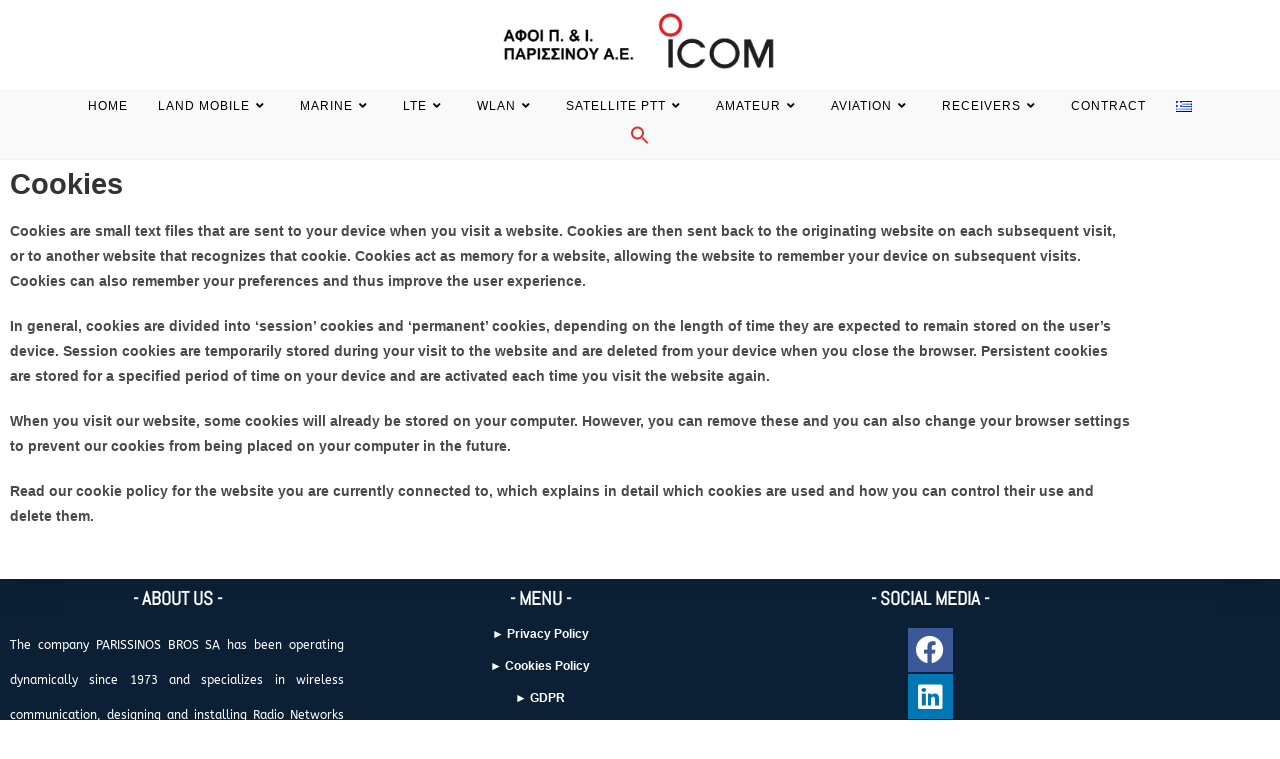

--- FILE ---
content_type: text/html; charset=UTF-8
request_url: https://www.parissinos.gr/en/cookies-policy/
body_size: 22600
content:
<!DOCTYPE html>
<html class="html" lang="en-GB">
<head>
	<meta charset="UTF-8">
	<link rel="profile" href="https://gmpg.org/xfn/11">

	<meta name='robots' content='index, follow, max-image-preview:large, max-snippet:-1, max-video-preview:-1' />
<meta name="dlm-version" content="4.9.8"><link rel="alternate" href="https://www.parissinos.gr/politiki-cookies/" hreflang="el" />
<link rel="alternate" href="https://www.parissinos.gr/en/cookies-policy/" hreflang="en" />
<meta name="viewport" content="width=device-width, initial-scale=1">
	<!-- This site is optimized with the Yoast SEO plugin v26.8 - https://yoast.com/product/yoast-seo-wordpress/ -->
	<title>Cookies Policy - PARISSINOS BROS SA</title>
	<link rel="canonical" href="https://www.parissinos.gr/en/cookies-policy/" />
	<meta property="og:locale" content="en_GB" />
	<meta property="og:locale:alternate" content="el_GR" />
	<meta property="og:type" content="article" />
	<meta property="og:title" content="Cookies Policy - PARISSINOS BROS SA" />
	<meta property="og:description" content="Cookies Cookies are small text files that are sent to your device when you visit a website. Cookies are then sent back to the originating website on each subsequent visit, or to another website that recognizes that cookie. Cookies act as memory for a website, allowing the website to remember your device on subsequent visits. [&hellip;]" />
	<meta property="og:url" content="https://www.parissinos.gr/en/cookies-policy/" />
	<meta property="og:site_name" content="PARISSINOS BROS SA" />
	<meta property="article:modified_time" content="2023-07-30T15:39:50+00:00" />
	<meta name="twitter:card" content="summary_large_image" />
	<meta name="twitter:label1" content="Estimated reading time" />
	<meta name="twitter:data1" content="2 minutes" />
	<script type="application/ld+json" class="yoast-schema-graph">{"@context":"https://schema.org","@graph":[{"@type":"WebPage","@id":"https://www.parissinos.gr/en/cookies-policy/","url":"https://www.parissinos.gr/en/cookies-policy/","name":"Cookies Policy - PARISSINOS BROS SA","isPartOf":{"@id":"https://www.parissinos.gr/en/home/#website"},"datePublished":"2023-07-30T15:39:05+00:00","dateModified":"2023-07-30T15:39:50+00:00","breadcrumb":{"@id":"https://www.parissinos.gr/en/cookies-policy/#breadcrumb"},"inLanguage":"en-GB","potentialAction":[{"@type":"ReadAction","target":["https://www.parissinos.gr/en/cookies-policy/"]}]},{"@type":"BreadcrumbList","@id":"https://www.parissinos.gr/en/cookies-policy/#breadcrumb","itemListElement":[{"@type":"ListItem","position":1,"name":"Home","item":"https://www.parissinos.gr/en/home/"},{"@type":"ListItem","position":2,"name":"Cookies Policy"}]},{"@type":"WebSite","@id":"https://www.parissinos.gr/en/home/#website","url":"https://www.parissinos.gr/en/home/","name":"PARISSINOS BROS SA","description":"","publisher":{"@id":"https://www.parissinos.gr/en/home/#organization"},"potentialAction":[{"@type":"SearchAction","target":{"@type":"EntryPoint","urlTemplate":"https://www.parissinos.gr/en/home/?s={search_term_string}"},"query-input":{"@type":"PropertyValueSpecification","valueRequired":true,"valueName":"search_term_string"}}],"inLanguage":"en-GB"},{"@type":"Organization","@id":"https://www.parissinos.gr/en/home/#organization","name":"PARISSINOS BROS SA","url":"https://www.parissinos.gr/en/home/","logo":{"@type":"ImageObject","inLanguage":"en-GB","@id":"https://www.parissinos.gr/en/home/#/schema/logo/image/","url":"https://www.parissinos.gr/wp-content/uploads/2023/04/cropped-unnamed-1.jpg","contentUrl":"https://www.parissinos.gr/wp-content/uploads/2023/04/cropped-unnamed-1.jpg","width":1731,"height":476,"caption":"PARISSINOS BROS SA"},"image":{"@id":"https://www.parissinos.gr/en/home/#/schema/logo/image/"}}]}</script>
	<!-- / Yoast SEO plugin. -->


<link rel="alternate" type="application/rss+xml" title="PARISSINOS BROS SA &raquo; Feed" href="https://www.parissinos.gr/en/feed/" />
<link rel="alternate" type="application/rss+xml" title="PARISSINOS BROS SA &raquo; Comments Feed" href="https://www.parissinos.gr/en/comments/feed/" />
<link rel="alternate" title="oEmbed (JSON)" type="application/json+oembed" href="https://www.parissinos.gr/wp-json/oembed/1.0/embed?url=https%3A%2F%2Fwww.parissinos.gr%2Fen%2Fcookies-policy%2F" />
<link rel="alternate" title="oEmbed (XML)" type="text/xml+oembed" href="https://www.parissinos.gr/wp-json/oembed/1.0/embed?url=https%3A%2F%2Fwww.parissinos.gr%2Fen%2Fcookies-policy%2F&#038;format=xml" />
<style id='wp-img-auto-sizes-contain-inline-css'>
img:is([sizes=auto i],[sizes^="auto," i]){contain-intrinsic-size:3000px 1500px}
/*# sourceURL=wp-img-auto-sizes-contain-inline-css */
</style>
<link rel='stylesheet' id='hfe-widgets-style-css' href='https://www.parissinos.gr/wp-content/plugins/header-footer-elementor/inc/widgets-css/frontend.css?ver=1.6.23' media='all' />
<style id='wp-emoji-styles-inline-css'>

	img.wp-smiley, img.emoji {
		display: inline !important;
		border: none !important;
		box-shadow: none !important;
		height: 1em !important;
		width: 1em !important;
		margin: 0 0.07em !important;
		vertical-align: -0.1em !important;
		background: none !important;
		padding: 0 !important;
	}
/*# sourceURL=wp-emoji-styles-inline-css */
</style>
<style id='classic-theme-styles-inline-css'>
/*! This file is auto-generated */
.wp-block-button__link{color:#fff;background-color:#32373c;border-radius:9999px;box-shadow:none;text-decoration:none;padding:calc(.667em + 2px) calc(1.333em + 2px);font-size:1.125em}.wp-block-file__button{background:#32373c;color:#fff;text-decoration:none}
/*# sourceURL=/wp-includes/css/classic-themes.min.css */
</style>
<link rel='stylesheet' id='embedpress_blocks-cgb-style-css-css' href='https://www.parissinos.gr/wp-content/plugins/embedpress/Gutenberg/dist/blocks.style.build.css?ver=1706456306' media='all' />
<style id='global-styles-inline-css'>
:root{--wp--preset--aspect-ratio--square: 1;--wp--preset--aspect-ratio--4-3: 4/3;--wp--preset--aspect-ratio--3-4: 3/4;--wp--preset--aspect-ratio--3-2: 3/2;--wp--preset--aspect-ratio--2-3: 2/3;--wp--preset--aspect-ratio--16-9: 16/9;--wp--preset--aspect-ratio--9-16: 9/16;--wp--preset--color--black: #000000;--wp--preset--color--cyan-bluish-gray: #abb8c3;--wp--preset--color--white: #ffffff;--wp--preset--color--pale-pink: #f78da7;--wp--preset--color--vivid-red: #cf2e2e;--wp--preset--color--luminous-vivid-orange: #ff6900;--wp--preset--color--luminous-vivid-amber: #fcb900;--wp--preset--color--light-green-cyan: #7bdcb5;--wp--preset--color--vivid-green-cyan: #00d084;--wp--preset--color--pale-cyan-blue: #8ed1fc;--wp--preset--color--vivid-cyan-blue: #0693e3;--wp--preset--color--vivid-purple: #9b51e0;--wp--preset--gradient--vivid-cyan-blue-to-vivid-purple: linear-gradient(135deg,rgb(6,147,227) 0%,rgb(155,81,224) 100%);--wp--preset--gradient--light-green-cyan-to-vivid-green-cyan: linear-gradient(135deg,rgb(122,220,180) 0%,rgb(0,208,130) 100%);--wp--preset--gradient--luminous-vivid-amber-to-luminous-vivid-orange: linear-gradient(135deg,rgb(252,185,0) 0%,rgb(255,105,0) 100%);--wp--preset--gradient--luminous-vivid-orange-to-vivid-red: linear-gradient(135deg,rgb(255,105,0) 0%,rgb(207,46,46) 100%);--wp--preset--gradient--very-light-gray-to-cyan-bluish-gray: linear-gradient(135deg,rgb(238,238,238) 0%,rgb(169,184,195) 100%);--wp--preset--gradient--cool-to-warm-spectrum: linear-gradient(135deg,rgb(74,234,220) 0%,rgb(151,120,209) 20%,rgb(207,42,186) 40%,rgb(238,44,130) 60%,rgb(251,105,98) 80%,rgb(254,248,76) 100%);--wp--preset--gradient--blush-light-purple: linear-gradient(135deg,rgb(255,206,236) 0%,rgb(152,150,240) 100%);--wp--preset--gradient--blush-bordeaux: linear-gradient(135deg,rgb(254,205,165) 0%,rgb(254,45,45) 50%,rgb(107,0,62) 100%);--wp--preset--gradient--luminous-dusk: linear-gradient(135deg,rgb(255,203,112) 0%,rgb(199,81,192) 50%,rgb(65,88,208) 100%);--wp--preset--gradient--pale-ocean: linear-gradient(135deg,rgb(255,245,203) 0%,rgb(182,227,212) 50%,rgb(51,167,181) 100%);--wp--preset--gradient--electric-grass: linear-gradient(135deg,rgb(202,248,128) 0%,rgb(113,206,126) 100%);--wp--preset--gradient--midnight: linear-gradient(135deg,rgb(2,3,129) 0%,rgb(40,116,252) 100%);--wp--preset--font-size--small: 13px;--wp--preset--font-size--medium: 20px;--wp--preset--font-size--large: 36px;--wp--preset--font-size--x-large: 42px;--wp--preset--spacing--20: 0.44rem;--wp--preset--spacing--30: 0.67rem;--wp--preset--spacing--40: 1rem;--wp--preset--spacing--50: 1.5rem;--wp--preset--spacing--60: 2.25rem;--wp--preset--spacing--70: 3.38rem;--wp--preset--spacing--80: 5.06rem;--wp--preset--shadow--natural: 6px 6px 9px rgba(0, 0, 0, 0.2);--wp--preset--shadow--deep: 12px 12px 50px rgba(0, 0, 0, 0.4);--wp--preset--shadow--sharp: 6px 6px 0px rgba(0, 0, 0, 0.2);--wp--preset--shadow--outlined: 6px 6px 0px -3px rgb(255, 255, 255), 6px 6px rgb(0, 0, 0);--wp--preset--shadow--crisp: 6px 6px 0px rgb(0, 0, 0);}:where(.is-layout-flex){gap: 0.5em;}:where(.is-layout-grid){gap: 0.5em;}body .is-layout-flex{display: flex;}.is-layout-flex{flex-wrap: wrap;align-items: center;}.is-layout-flex > :is(*, div){margin: 0;}body .is-layout-grid{display: grid;}.is-layout-grid > :is(*, div){margin: 0;}:where(.wp-block-columns.is-layout-flex){gap: 2em;}:where(.wp-block-columns.is-layout-grid){gap: 2em;}:where(.wp-block-post-template.is-layout-flex){gap: 1.25em;}:where(.wp-block-post-template.is-layout-grid){gap: 1.25em;}.has-black-color{color: var(--wp--preset--color--black) !important;}.has-cyan-bluish-gray-color{color: var(--wp--preset--color--cyan-bluish-gray) !important;}.has-white-color{color: var(--wp--preset--color--white) !important;}.has-pale-pink-color{color: var(--wp--preset--color--pale-pink) !important;}.has-vivid-red-color{color: var(--wp--preset--color--vivid-red) !important;}.has-luminous-vivid-orange-color{color: var(--wp--preset--color--luminous-vivid-orange) !important;}.has-luminous-vivid-amber-color{color: var(--wp--preset--color--luminous-vivid-amber) !important;}.has-light-green-cyan-color{color: var(--wp--preset--color--light-green-cyan) !important;}.has-vivid-green-cyan-color{color: var(--wp--preset--color--vivid-green-cyan) !important;}.has-pale-cyan-blue-color{color: var(--wp--preset--color--pale-cyan-blue) !important;}.has-vivid-cyan-blue-color{color: var(--wp--preset--color--vivid-cyan-blue) !important;}.has-vivid-purple-color{color: var(--wp--preset--color--vivid-purple) !important;}.has-black-background-color{background-color: var(--wp--preset--color--black) !important;}.has-cyan-bluish-gray-background-color{background-color: var(--wp--preset--color--cyan-bluish-gray) !important;}.has-white-background-color{background-color: var(--wp--preset--color--white) !important;}.has-pale-pink-background-color{background-color: var(--wp--preset--color--pale-pink) !important;}.has-vivid-red-background-color{background-color: var(--wp--preset--color--vivid-red) !important;}.has-luminous-vivid-orange-background-color{background-color: var(--wp--preset--color--luminous-vivid-orange) !important;}.has-luminous-vivid-amber-background-color{background-color: var(--wp--preset--color--luminous-vivid-amber) !important;}.has-light-green-cyan-background-color{background-color: var(--wp--preset--color--light-green-cyan) !important;}.has-vivid-green-cyan-background-color{background-color: var(--wp--preset--color--vivid-green-cyan) !important;}.has-pale-cyan-blue-background-color{background-color: var(--wp--preset--color--pale-cyan-blue) !important;}.has-vivid-cyan-blue-background-color{background-color: var(--wp--preset--color--vivid-cyan-blue) !important;}.has-vivid-purple-background-color{background-color: var(--wp--preset--color--vivid-purple) !important;}.has-black-border-color{border-color: var(--wp--preset--color--black) !important;}.has-cyan-bluish-gray-border-color{border-color: var(--wp--preset--color--cyan-bluish-gray) !important;}.has-white-border-color{border-color: var(--wp--preset--color--white) !important;}.has-pale-pink-border-color{border-color: var(--wp--preset--color--pale-pink) !important;}.has-vivid-red-border-color{border-color: var(--wp--preset--color--vivid-red) !important;}.has-luminous-vivid-orange-border-color{border-color: var(--wp--preset--color--luminous-vivid-orange) !important;}.has-luminous-vivid-amber-border-color{border-color: var(--wp--preset--color--luminous-vivid-amber) !important;}.has-light-green-cyan-border-color{border-color: var(--wp--preset--color--light-green-cyan) !important;}.has-vivid-green-cyan-border-color{border-color: var(--wp--preset--color--vivid-green-cyan) !important;}.has-pale-cyan-blue-border-color{border-color: var(--wp--preset--color--pale-cyan-blue) !important;}.has-vivid-cyan-blue-border-color{border-color: var(--wp--preset--color--vivid-cyan-blue) !important;}.has-vivid-purple-border-color{border-color: var(--wp--preset--color--vivid-purple) !important;}.has-vivid-cyan-blue-to-vivid-purple-gradient-background{background: var(--wp--preset--gradient--vivid-cyan-blue-to-vivid-purple) !important;}.has-light-green-cyan-to-vivid-green-cyan-gradient-background{background: var(--wp--preset--gradient--light-green-cyan-to-vivid-green-cyan) !important;}.has-luminous-vivid-amber-to-luminous-vivid-orange-gradient-background{background: var(--wp--preset--gradient--luminous-vivid-amber-to-luminous-vivid-orange) !important;}.has-luminous-vivid-orange-to-vivid-red-gradient-background{background: var(--wp--preset--gradient--luminous-vivid-orange-to-vivid-red) !important;}.has-very-light-gray-to-cyan-bluish-gray-gradient-background{background: var(--wp--preset--gradient--very-light-gray-to-cyan-bluish-gray) !important;}.has-cool-to-warm-spectrum-gradient-background{background: var(--wp--preset--gradient--cool-to-warm-spectrum) !important;}.has-blush-light-purple-gradient-background{background: var(--wp--preset--gradient--blush-light-purple) !important;}.has-blush-bordeaux-gradient-background{background: var(--wp--preset--gradient--blush-bordeaux) !important;}.has-luminous-dusk-gradient-background{background: var(--wp--preset--gradient--luminous-dusk) !important;}.has-pale-ocean-gradient-background{background: var(--wp--preset--gradient--pale-ocean) !important;}.has-electric-grass-gradient-background{background: var(--wp--preset--gradient--electric-grass) !important;}.has-midnight-gradient-background{background: var(--wp--preset--gradient--midnight) !important;}.has-small-font-size{font-size: var(--wp--preset--font-size--small) !important;}.has-medium-font-size{font-size: var(--wp--preset--font-size--medium) !important;}.has-large-font-size{font-size: var(--wp--preset--font-size--large) !important;}.has-x-large-font-size{font-size: var(--wp--preset--font-size--x-large) !important;}
:where(.wp-block-post-template.is-layout-flex){gap: 1.25em;}:where(.wp-block-post-template.is-layout-grid){gap: 1.25em;}
:where(.wp-block-term-template.is-layout-flex){gap: 1.25em;}:where(.wp-block-term-template.is-layout-grid){gap: 1.25em;}
:where(.wp-block-columns.is-layout-flex){gap: 2em;}:where(.wp-block-columns.is-layout-grid){gap: 2em;}
:root :where(.wp-block-pullquote){font-size: 1.5em;line-height: 1.6;}
/*# sourceURL=global-styles-inline-css */
</style>
<link rel='stylesheet' id='embedpress-css' href='https://www.parissinos.gr/wp-content/plugins/embedpress/assets/css/embedpress.css?ver=6.9' media='all' />
<link rel='stylesheet' id='ivory-search-styles-css' href='https://www.parissinos.gr/wp-content/plugins/add-search-to-menu/public/css/ivory-search.min.css?ver=5.5.4' media='all' />
<link rel='stylesheet' id='hfe-style-css' href='https://www.parissinos.gr/wp-content/plugins/header-footer-elementor/assets/css/header-footer-elementor.css?ver=1.6.23' media='all' />
<link rel='stylesheet' id='elementor-icons-css' href='https://www.parissinos.gr/wp-content/plugins/elementor/assets/lib/eicons/css/elementor-icons.min.css?ver=5.46.0' media='all' />
<link rel='stylesheet' id='elementor-frontend-css' href='https://www.parissinos.gr/wp-content/plugins/elementor/assets/css/frontend.min.css?ver=3.34.2' media='all' />
<link rel='stylesheet' id='elementor-post-551-css' href='https://www.parissinos.gr/wp-content/uploads/elementor/css/post-551.css?ver=1768968692' media='all' />
<link rel='stylesheet' id='embedpress-elementor-css-css' href='https://www.parissinos.gr/wp-content/plugins/embedpress/assets/css/embedpress-elementor.css?ver=3.9.7' media='all' />
<link rel='stylesheet' id='font-awesome-5-all-css' href='https://www.parissinos.gr/wp-content/plugins/elementor/assets/lib/font-awesome/css/all.min.css?ver=3.34.2' media='all' />
<link rel='stylesheet' id='font-awesome-4-shim-css' href='https://www.parissinos.gr/wp-content/plugins/elementor/assets/lib/font-awesome/css/v4-shims.min.css?ver=3.34.2' media='all' />
<link rel='stylesheet' id='widget-heading-css' href='https://www.parissinos.gr/wp-content/plugins/elementor/assets/css/widget-heading.min.css?ver=3.34.2' media='all' />
<link rel='stylesheet' id='widget-spacer-css' href='https://www.parissinos.gr/wp-content/plugins/elementor/assets/css/widget-spacer.min.css?ver=3.34.2' media='all' />
<link rel='stylesheet' id='elementor-post-7608-css' href='https://www.parissinos.gr/wp-content/uploads/elementor/css/post-7608.css?ver=1768968990' media='all' />
<link rel='stylesheet' id='font-awesome-css' href='https://www.parissinos.gr/wp-content/themes/oceanwp/assets/fonts/fontawesome/css/all.min.css?ver=5.15.1' media='all' />
<link rel='stylesheet' id='simple-line-icons-css' href='https://www.parissinos.gr/wp-content/themes/oceanwp/assets/css/third/simple-line-icons.min.css?ver=2.4.0' media='all' />
<link rel='stylesheet' id='oceanwp-style-css' href='https://www.parissinos.gr/wp-content/themes/oceanwp/assets/css/style.min.css?ver=3.4.3' media='all' />
<link rel='stylesheet' id='oceanwp-hamburgers-css' href='https://www.parissinos.gr/wp-content/themes/oceanwp/assets/css/third/hamburgers/hamburgers.min.css?ver=3.4.3' media='all' />
<link rel='stylesheet' id='oceanwp-spin-css' href='https://www.parissinos.gr/wp-content/themes/oceanwp/assets/css/third/hamburgers/types/spin.css?ver=3.4.3' media='all' />
<link rel='stylesheet' id='dashicons-css' href='https://www.parissinos.gr/wp-includes/css/dashicons.min.css?ver=6.9' media='all' />
<link rel='stylesheet' id='plyr-css' href='https://www.parissinos.gr/wp-content/plugins/embedpress/assets/css/plyr.css?ver=6.9' media='all' />
<link rel='stylesheet' id='oe-widgets-style-css' href='https://www.parissinos.gr/wp-content/plugins/ocean-extra/assets/css/widgets.css?ver=6.9' media='all' />
<link rel='stylesheet' id='elementor-gf-local-roboto-css' href='https://www.parissinos.gr/wp-content/uploads/elementor/google-fonts/css/roboto.css?ver=1742259042' media='all' />
<link rel='stylesheet' id='elementor-gf-local-robotoslab-css' href='https://www.parissinos.gr/wp-content/uploads/elementor/google-fonts/css/robotoslab.css?ver=1742259058' media='all' />
<link rel='stylesheet' id='elementor-gf-local-abel-css' href='https://www.parissinos.gr/wp-content/uploads/elementor/google-fonts/css/abel.css?ver=1742259058' media='all' />
<link rel='stylesheet' id='elementor-gf-local-abeezee-css' href='https://www.parissinos.gr/wp-content/uploads/elementor/google-fonts/css/abeezee.css?ver=1742259097' media='all' />
<link rel='stylesheet' id='elementor-icons-shared-0-css' href='https://www.parissinos.gr/wp-content/plugins/elementor/assets/lib/font-awesome/css/fontawesome.min.css?ver=5.15.3' media='all' />
<link rel='stylesheet' id='elementor-icons-fa-brands-css' href='https://www.parissinos.gr/wp-content/plugins/elementor/assets/lib/font-awesome/css/brands.min.css?ver=5.15.3' media='all' />
<!--n2css--><!--n2js--><script src="https://www.parissinos.gr/wp-includes/js/jquery/jquery.min.js?ver=3.7.1" id="jquery-core-js"></script>
<script src="https://www.parissinos.gr/wp-includes/js/jquery/jquery-migrate.min.js?ver=3.4.1" id="jquery-migrate-js"></script>
<script src="https://www.parissinos.gr/wp-content/plugins/embedpress/assets/js/plyr.polyfilled.js?ver=1" id="plyr.polyfilled-js"></script>
<script src="https://www.parissinos.gr/wp-content/plugins/elementor/assets/lib/font-awesome/js/v4-shims.min.js?ver=3.34.2" id="font-awesome-4-shim-js"></script>
<link rel="https://api.w.org/" href="https://www.parissinos.gr/wp-json/" /><link rel="alternate" title="JSON" type="application/json" href="https://www.parissinos.gr/wp-json/wp/v2/pages/8241" /><link rel="EditURI" type="application/rsd+xml" title="RSD" href="https://www.parissinos.gr/xmlrpc.php?rsd" />
<meta name="generator" content="WordPress 6.9" />
<link rel='shortlink' href='https://www.parissinos.gr/?p=8241' />
		<script>
			document.documentElement.className = document.documentElement.className.replace( 'no-js', 'js' );
		</script>
				<style>
			.no-js img.lazyload { display: none; }
			figure.wp-block-image img.lazyloading { min-width: 150px; }
							.lazyload, .lazyloading { opacity: 0; }
				.lazyloaded {
					opacity: 1;
					transition: opacity 400ms;
					transition-delay: 0ms;
				}
					</style>
		<meta name="generator" content="Elementor 3.34.2; features: additional_custom_breakpoints; settings: css_print_method-external, google_font-enabled, font_display-swap">
			<style>
				.e-con.e-parent:nth-of-type(n+4):not(.e-lazyloaded):not(.e-no-lazyload),
				.e-con.e-parent:nth-of-type(n+4):not(.e-lazyloaded):not(.e-no-lazyload) * {
					background-image: none !important;
				}
				@media screen and (max-height: 1024px) {
					.e-con.e-parent:nth-of-type(n+3):not(.e-lazyloaded):not(.e-no-lazyload),
					.e-con.e-parent:nth-of-type(n+3):not(.e-lazyloaded):not(.e-no-lazyload) * {
						background-image: none !important;
					}
				}
				@media screen and (max-height: 640px) {
					.e-con.e-parent:nth-of-type(n+2):not(.e-lazyloaded):not(.e-no-lazyload),
					.e-con.e-parent:nth-of-type(n+2):not(.e-lazyloaded):not(.e-no-lazyload) * {
						background-image: none !important;
					}
				}
			</style>
			<link rel="icon" href="https://www.parissinos.gr/wp-content/uploads/2023/04/cropped-cropped-id-0903161528_ICOM-1-1-32x32.jpg" sizes="32x32" />
<link rel="icon" href="https://www.parissinos.gr/wp-content/uploads/2023/04/cropped-cropped-id-0903161528_ICOM-1-1-192x192.jpg" sizes="192x192" />
<link rel="apple-touch-icon" href="https://www.parissinos.gr/wp-content/uploads/2023/04/cropped-cropped-id-0903161528_ICOM-1-1-180x180.jpg" />
<meta name="msapplication-TileImage" content="https://www.parissinos.gr/wp-content/uploads/2023/04/cropped-cropped-id-0903161528_ICOM-1-1-270x270.jpg" />
		<style id="wp-custom-css">
			/** Start Template Kit CSS:Local Ride Share (css/customizer.css) **//* Removes top margin from titles in icon box */.envato-kit-164-top-0 .elementor-icon-box-title,.envato-kit-164-top-0 p{margin-top:0}/* Limit slider content's inner width. This option is not available in Elementor UI */.envato-kit-164-slide-width .slick-slide-inner{max-width:1020px;margin:auto}/* vertically center images in carousel */.envato-kit-164-valign-carousel figure{height:150px;margin:auto;display:flex}/** End Template Kit CSS:Local Ride Share (css/customizer.css) **//** Start Template Kit CSS:Bike Repairs Rentals (css/customizer.css) **/.envato-kit-221-animation-style-full .elementor-column-wrap{overflow:hidden}.envato-kit-221-animation-style-full .elementor-background-overlay{transition:all .3s ease-in-out}.envato-kit-221-animation-style-full .elementor-widget-wrap{justify-content:flex-end}.envato-kit-221-animation-style-full .elementor-widget-wrap .elementor-inner-section{width:80%;height:100%;transition:all .3s ease-in-out}.envato-kit-221-animation-style-full .elementor-widget-wrap .elementor-inner-section:hover{width:100%}.envato-kit-221-button-style-full .elementor-button-link{width:100%;text-align:left}.envato-kit-221-no-link .elementor-button-link{cursor:text;pointer-events:none}.envato-kit-221-price-style .elementor-price-table__header{display:flex;flex-direction:column-reverse;align-items:flex-start}.envato-kit-221-price-style .elementor-price-table__price{justify-content:flex-start}.envato-kit-221-price-style .elementor-price-table__feature-inner i{font-size:.3em;vertical-align:middle;margin-right:4px}.envato-kit-221-price-style .elementor-price-table__footer{text-align:left}.envato-kit-221-row-style-hover.elementor-column{transform:translateY(0);transition:all .5s ease-in-out}.envato-kit-221-row-style-hover.elementor-column:hover{transform:translateY(-10px);z-index:4;opacity:1}.envato-kit-221-price-color-style .elementor-price-list .elementor-price-list-price{color:#E12C3D}.envato-kit-221-services-block-hover-style.elementor-column:hover .elementor-heading-title,.envato-kit-221-services-block-hover-style.elementor-column:hover .elementor-text-editor{transition:color .3s ease-in-out;color:#ffffff !important}.envato-kit-221-accordion-style.elementor-widget-accordion .elementor-accordion-item .elementor-tab-title{transition:all .3s ease-in-out}.envato-kit-221-accordion-style.elementor-widget-accordion .elementor-accordion-item .elementor-tab-title.elementor-active{padding:42px 43px 20px 43px}.envato-kit-221-accordion-style .elementor-accordion .elementor-tab-content{border-top:none}.envato-kit-221-icon-list-style .elementor-icon-list-icon i{position:relative;bottom:2px;vertical-align:middle}/** End Template Kit CSS:Bike Repairs Rentals (css/customizer.css) **//** Start Block Kit CSS:69-3-4f8cfb8a1a68ec007f2be7a02bdeadd9 **/.envato-kit-66-menu .e--pointer-framed .elementor-item:before{border-radius:1px}.envato-kit-66-subscription-form .elementor-form-fields-wrapper{position:relative}.envato-kit-66-subscription-form .elementor-form-fields-wrapper .elementor-field-type-submit{position:static}.envato-kit-66-subscription-form .elementor-form-fields-wrapper .elementor-field-type-submit button{position:absolute;top:50%;right:6px;transform:translate(0,-50%);-moz-transform:translate(0,-50%);-webmit-transform:translate(0,-50%)}.envato-kit-66-testi-slider .elementor-testimonial__footer{margin-top:-60px !important;z-index:99;position:relative}.envato-kit-66-featured-slider .elementor-slides .slick-prev{width:50px;height:50px;background-color:#ffffff !important;transform:rotate(45deg);-moz-transform:rotate(45deg);-webkit-transform:rotate(45deg);left:-25px !important;-webkit-box-shadow:0 1px 2px 1px rgba(0,0,0,0.32);-moz-box-shadow:0 1px 2px 1px rgba(0,0,0,0.32);box-shadow:0 1px 2px 1px rgba(0,0,0,0.32)}.envato-kit-66-featured-slider .elementor-slides .slick-prev:before{display:block;margin-top:0;margin-left:0;transform:rotate(-45deg);-moz-transform:rotate(-45deg);-webkit-transform:rotate(-45deg)}.envato-kit-66-featured-slider .elementor-slides .slick-next{width:50px;height:50px;background-color:#ffffff !important;transform:rotate(45deg);-moz-transform:rotate(45deg);-webkit-transform:rotate(45deg);right:-25px !important;-webkit-box-shadow:0 1px 2px 1px rgba(0,0,0,0.32);-moz-box-shadow:0 1px 2px 1px rgba(0,0,0,0.32);box-shadow:0 1px 2px 1px rgba(0,0,0,0.32)}.envato-kit-66-featured-slider .elementor-slides .slick-next:before{display:block;margin-top:-5px;margin-right:-5px;transform:rotate(-45deg);-moz-transform:rotate(-45deg);-webkit-transform:rotate(-45deg)}.envato-kit-66-orangetext{color:#f4511e}.envato-kit-66-countdown .elementor-countdown-label{display:inline-block !important;border:2px solid rgba(255,255,255,0.2);padding:9px 20px}/** End Block Kit CSS:69-3-4f8cfb8a1a68ec007f2be7a02bdeadd9 **//** Start Block Kit CSS:71-3-d415519effd9e11f35d2438c58ea7ebf **/.envato-block__preview{overflow:visible}/** End Block Kit CSS:71-3-d415519effd9e11f35d2438c58ea7ebf **//** Start Block Kit CSS:135-3-c665d4805631b9a8bf464e65129b2f58 **/.envato-block__preview{overflow:visible}/** End Block Kit CSS:135-3-c665d4805631b9a8bf464e65129b2f58 **//** Start Block Kit CSS:105-3-0fb64e69c49a8e10692d28840c54ef95 **/.envato-kit-102-phone-overlay{position:absolute !important;display:block !important;top:0;left:0;right:0;margin:auto;z-index:1}/** End Block Kit CSS:105-3-0fb64e69c49a8e10692d28840c54ef95 **//** Start Block Kit CSS:144-3-3a7d335f39a8579c20cdf02f8d462582 **/.envato-block__preview{overflow:visible}/* Envato Kit 141 Custom Styles - Applied to the element under Advanced */.elementor-headline-animation-type-drop-in .elementor-headline-dynamic-wrapper{text-align:center}.envato-kit-141-top-0 h1,.envato-kit-141-top-0 h2,.envato-kit-141-top-0 h3,.envato-kit-141-top-0 h4,.envato-kit-141-top-0 h5,.envato-kit-141-top-0 h6,.envato-kit-141-top-0 p{margin-top:0}.envato-kit-141-newsletter-inline .elementor-field-textual.elementor-size-md{padding-left:1.5rem;padding-right:1.5rem}.envato-kit-141-bottom-0 p{margin-bottom:0}.envato-kit-141-bottom-8 .elementor-price-list .elementor-price-list-item .elementor-price-list-header{margin-bottom:.5rem}.envato-kit-141.elementor-widget-testimonial-carousel.elementor-pagination-type-bullets .swiper-container{padding-bottom:52px}.envato-kit-141-display-inline{display:inline-block}.envato-kit-141 .elementor-slick-slider ul.slick-dots{bottom:-40px}/** End Block Kit CSS:144-3-3a7d335f39a8579c20cdf02f8d462582 **//** Start Block Kit CSS:72-3-34d2cc762876498c8f6be5405a48e6e2 **/.envato-block__preview{overflow:visible}/*Kit 69 Custom Styling for buttons */.envato-kit-69-slide-btn .elementor-button,.envato-kit-69-cta-btn .elementor-button,.envato-kit-69-flip-btn .elementor-button{border-left:0 !important;border-bottom:0 !important;border-right:0 !important;padding:15px 0 0 !important}.envato-kit-69-slide-btn .elementor-slide-button:hover,.envato-kit-69-cta-btn .elementor-button:hover,.envato-kit-69-flip-btn .elementor-button:hover{margin-bottom:20px}.envato-kit-69-menu .elementor-nav-menu--main a:hover{margin-top:-7px;padding-top:4px;border-bottom:1px solid #FFF}/* Fix menu dropdown width */.envato-kit-69-menu .elementor-nav-menu--dropdown{width:100% !important}/** End Block Kit CSS:72-3-34d2cc762876498c8f6be5405a48e6e2 **//** Start Block Kit CSS:143-3-7969bb877702491bc5ca272e536ada9d **/.envato-block__preview{overflow:visible}/* Material Button Click Effect */.envato-kit-140-material-hit .menu-item a,.envato-kit-140-material-button .elementor-button{background-position:center;transition:background 0.8s}.envato-kit-140-material-hit .menu-item a:hover,.envato-kit-140-material-button .elementor-button:hover{background:radial-gradient(circle,transparent 1%,#fff 1%) center/15000%}.envato-kit-140-material-hit .menu-item a:active,.envato-kit-140-material-button .elementor-button:active{background-color:#FFF;background-size:100%;transition:background 0s}/* Field Shadow */.envato-kit-140-big-shadow-form .elementor-field-textual{box-shadow:0 20px 30px rgba(0,0,0,.05)}/* FAQ */.envato-kit-140-faq .elementor-accordion .elementor-accordion-item{border-width:0 0 1px !important}/* Scrollable Columns */.envato-kit-140-scrollable{height:100%;overflow:auto;overflow-x:hidden}/* ImageBox:No Space */.envato-kit-140-imagebox-nospace:hover{transform:scale(1.1);transition:all 0.3s}.envato-kit-140-imagebox-nospace figure{line-height:0}.envato-kit-140-slide .elementor-slide-content{background:#FFF;margin-left:-60px;padding:1em}.envato-kit-140-carousel .slick-active:not(.slick-current) img{padding:20px !important;transition:all .9s}/** End Block Kit CSS:143-3-7969bb877702491bc5ca272e536ada9d **//** Start Block Kit CSS:33-3-f2d4515681d0cdeb2a000d0405e47669 **/.envato-kit-30-phone-overlay{position:absolute !important;display:block !important;top:0;left:0;right:0;margin:auto;z-index:1}.envato-kit-30-div-rotate{transform:rotate(90deg)}/** End Block Kit CSS:33-3-f2d4515681d0cdeb2a000d0405e47669 **//** Start Block Kit CSS:141-3-1d55f1e76be9fb1a8d9de88accbe962f **/.envato-kit-138-bracket .elementor-widget-container >*:before{content:"[";color:#ffab00;display:inline-block;margin-right:4px;line-height:1em;position:relative;top:-1px}.envato-kit-138-bracket .elementor-widget-container >*:after{content:"]";color:#ffab00;display:inline-block;margin-left:4px;line-height:1em;position:relative;top:-1px}/** End Block Kit CSS:141-3-1d55f1e76be9fb1a8d9de88accbe962f **//** Start Block Kit CSS:136-3-fc37602abad173a9d9d95d89bbe6bb80 **/.envato-block__preview{overflow:visible !important}/** End Block Kit CSS:136-3-fc37602abad173a9d9d95d89bbe6bb80 **//** Start Template Kit CSS:City Council (css/customizer.css) **/.envato-kit-111-hvr-img-one .elementor-image{position:relative}.envato-kit-111-hvr-img-one .elementor-image:before{position:absolute;content:'';background-color:rgba(34,34,34,0.80);width:100%;height:50%;left:0;top:0;transition:.5s ease;opacity:0;visibility:hidden}.envato-kit-111-hvr-img-one:hover .elementor-image:before{height:100%;opacity:1;visibility:visible}/* Float Shadow */.envato-kit-111-hvr-float-shadow{vertical-align:middle;-webkit-transform:translateZ(0);transform:translateZ(0);box-shadow:0 0 1px rgba(0,0,0,0);-webkit-backface-visibility:hidden;backface-visibility:hidden;-moz-osx-font-smoothing:grayscale;position:relative;-webkit-transition-duration:0.3s;transition-duration:0.3s;-webkit-transition-property:transform;transition-property:transform}.envato-kit-111-hvr-float-shadow:before{pointer-events:none;position:absolute;z-index:-1;content:'';top:100%;left:5%;height:10px;width:90%;opacity:0;background:-webkit-radial-gradient(center,ellipse,rgba(0,0,0,0.35) 0,rgba(0,0,0,0) 80%);background:radial-gradient(ellipse at center,rgba(0,0,0,0.35) 0,rgba(0,0,0,0) 80%);/* W3C */-webkit-transition-duration:0.3s;transition-duration:0.3s;-webkit-transition-property:transform,opacity;transition-property:transform,opacity}.envato-kit-111-hvr-float-shadow:hover,.envato-kit-111-hvr-float-shadow:focus,.envato-kit-111-hvr-float-shadow:active{-webkit-transform:translateY(-5px);transform:translateY(-5px);/* move the element up by 5px */}.envato-kit-111-hvr-float-shadow:hover:before,.envato-kit-111-hvr-float-shadow:focus:before,.envato-kit-111-hvr-float-shadow:active:before{opacity:1;-webkit-transform:translateY(5px);transform:translateY(5px);/* move the element down by 5px (it will stay in place because it's attached to the element that also moves up 5px) */}.envato-kit-111-theme-color{color:#e0162b}/** End Template Kit CSS:City Council (css/customizer.css) **/		</style>
		<!-- OceanWP CSS -->
<style type="text/css">
/* General CSS */a:hover,a.light:hover,.theme-heading .text::before,.theme-heading .text::after,#top-bar-content >a:hover,#top-bar-social li.oceanwp-email a:hover,#site-navigation-wrap .dropdown-menu >li >a:hover,#site-header.medium-header #medium-searchform button:hover,.oceanwp-mobile-menu-icon a:hover,.blog-entry.post .blog-entry-header .entry-title a:hover,.blog-entry.post .blog-entry-readmore a:hover,.blog-entry.thumbnail-entry .blog-entry-category a,ul.meta li a:hover,.dropcap,.single nav.post-navigation .nav-links .title,body .related-post-title a:hover,body #wp-calendar caption,body .contact-info-widget.default i,body .contact-info-widget.big-icons i,body .custom-links-widget .oceanwp-custom-links li a:hover,body .custom-links-widget .oceanwp-custom-links li a:hover:before,body .posts-thumbnails-widget li a:hover,body .social-widget li.oceanwp-email a:hover,.comment-author .comment-meta .comment-reply-link,#respond #cancel-comment-reply-link:hover,#footer-widgets .footer-box a:hover,#footer-bottom a:hover,#footer-bottom #footer-bottom-menu a:hover,.sidr a:hover,.sidr-class-dropdown-toggle:hover,.sidr-class-menu-item-has-children.active >a,.sidr-class-menu-item-has-children.active >a >.sidr-class-dropdown-toggle,input[type=checkbox]:checked:before{color:#dd3333}.single nav.post-navigation .nav-links .title .owp-icon use,.blog-entry.post .blog-entry-readmore a:hover .owp-icon use,body .contact-info-widget.default .owp-icon use,body .contact-info-widget.big-icons .owp-icon use{stroke:#dd3333}input[type="button"],input[type="reset"],input[type="submit"],button[type="submit"],.button,#site-navigation-wrap .dropdown-menu >li.btn >a >span,.thumbnail:hover i,.post-quote-content,.omw-modal .omw-close-modal,body .contact-info-widget.big-icons li:hover i,body div.wpforms-container-full .wpforms-form input[type=submit],body div.wpforms-container-full .wpforms-form button[type=submit],body div.wpforms-container-full .wpforms-form .wpforms-page-button{background-color:#dd3333}.thumbnail:hover .link-post-svg-icon{background-color:#dd3333}body .contact-info-widget.big-icons li:hover .owp-icon{background-color:#dd3333}.widget-title{border-color:#dd3333}blockquote{border-color:#dd3333}#searchform-dropdown{border-color:#dd3333}.dropdown-menu .sub-menu{border-color:#dd3333}.blog-entry.large-entry .blog-entry-readmore a:hover{border-color:#dd3333}.oceanwp-newsletter-form-wrap input[type="email"]:focus{border-color:#dd3333}.social-widget li.oceanwp-email a:hover{border-color:#dd3333}#respond #cancel-comment-reply-link:hover{border-color:#dd3333}body .contact-info-widget.big-icons li:hover i{border-color:#dd3333}#footer-widgets .oceanwp-newsletter-form-wrap input[type="email"]:focus{border-color:#dd3333}blockquote,.wp-block-quote{border-left-color:#dd3333}body .contact-info-widget.big-icons li:hover .owp-icon{border-color:#dd3333}input[type="button"]:hover,input[type="reset"]:hover,input[type="submit"]:hover,button[type="submit"]:hover,input[type="button"]:focus,input[type="reset"]:focus,input[type="submit"]:focus,button[type="submit"]:focus,.button:hover,.button:focus,#site-navigation-wrap .dropdown-menu >li.btn >a:hover >span,.post-quote-author,.omw-modal .omw-close-modal:hover,body div.wpforms-container-full .wpforms-form input[type=submit]:hover,body div.wpforms-container-full .wpforms-form button[type=submit]:hover,body div.wpforms-container-full .wpforms-form .wpforms-page-button:hover{background-color:#ffffff}a{color:#000000}a .owp-icon use{stroke:#000000}a:hover{color:#dd3333}a:hover .owp-icon use{stroke:#dd3333}.container{width:1313px}@media only screen and (min-width:960px){.content-area,.content-left-sidebar .content-area{width:71%}}#scroll-top{background-color:#000000}#scroll-top:hover{background-color:#dd3333}/* Header CSS */#site-header.medium-header .top-header-wrap{padding:5px 0 5px 0}#site-header.medium-header #site-navigation-wrap .dropdown-menu >li >a,#site-header.medium-header .oceanwp-mobile-menu-icon a{line-height:35px}#site-header.medium-header #site-navigation-wrap .dropdown-menu >li >a{padding:0 15px 0 15px}#site-header.medium-header #medium-searchform button:hover{color:#000000}#site-header.has-header-media .overlay-header-media{background-color:rgba(0,0,0,0.5)}#site-logo #site-logo-inner a img,#site-header.center-header #site-navigation-wrap .middle-site-logo a img{max-width:286px}@media (max-width:480px){#site-logo #site-logo-inner a img,#site-header.center-header #site-navigation-wrap .middle-site-logo a img{max-width:156px}}#site-header #site-logo #site-logo-inner a img,#site-header.center-header #site-navigation-wrap .middle-site-logo a img{max-height:137px}#searchform-dropdown input,#icon-searchform-dropdown input{color:#dd3333}#searchform-dropdown input:focus,#icon-searchform-dropdown input:focus{border-color:#000000}.effect-one #site-navigation-wrap .dropdown-menu >li >a.menu-link >span:after,.effect-three #site-navigation-wrap .dropdown-menu >li >a.menu-link >span:after,.effect-five #site-navigation-wrap .dropdown-menu >li >a.menu-link >span:before,.effect-five #site-navigation-wrap .dropdown-menu >li >a.menu-link >span:after,.effect-nine #site-navigation-wrap .dropdown-menu >li >a.menu-link >span:before,.effect-nine #site-navigation-wrap .dropdown-menu >li >a.menu-link >span:after{background-color:#dd3333}.effect-four #site-navigation-wrap .dropdown-menu >li >a.menu-link >span:before,.effect-four #site-navigation-wrap .dropdown-menu >li >a.menu-link >span:after,.effect-seven #site-navigation-wrap .dropdown-menu >li >a.menu-link:hover >span:after,.effect-seven #site-navigation-wrap .dropdown-menu >li.sfHover >a.menu-link >span:after{color:#dd3333}.effect-seven #site-navigation-wrap .dropdown-menu >li >a.menu-link:hover >span:after,.effect-seven #site-navigation-wrap .dropdown-menu >li.sfHover >a.menu-link >span:after{text-shadow:10px 0 #dd3333,-10px 0 #dd3333}#site-navigation-wrap .dropdown-menu >li >a{padding:0 14px}#site-navigation-wrap .dropdown-menu >li >a,.oceanwp-mobile-menu-icon a,#searchform-header-replace-close{color:#000000}#site-navigation-wrap .dropdown-menu >li >a .owp-icon use,.oceanwp-mobile-menu-icon a .owp-icon use,#searchform-header-replace-close .owp-icon use{stroke:#000000}#site-navigation-wrap .dropdown-menu >li >a:hover,.oceanwp-mobile-menu-icon a:hover,#searchform-header-replace-close:hover{color:#dd3333}#site-navigation-wrap .dropdown-menu >li >a:hover .owp-icon use,.oceanwp-mobile-menu-icon a:hover .owp-icon use,#searchform-header-replace-close:hover .owp-icon use{stroke:#dd3333}#site-navigation-wrap .dropdown-menu >.current-menu-item >a,#site-navigation-wrap .dropdown-menu >.current-menu-ancestor >a,#site-navigation-wrap .dropdown-menu >.current-menu-item >a:hover,#site-navigation-wrap .dropdown-menu >.current-menu-ancestor >a:hover{color:#dd3333}.dropdown-menu .sub-menu{min-width:203px}.dropdown-menu .sub-menu,#searchform-dropdown,.current-shop-items-dropdown{border-color:#dd3333}.dropdown-menu ul li a.menu-link{color:#000000}.dropdown-menu ul li a.menu-link .owp-icon use{stroke:#000000}.dropdown-menu ul li a.menu-link:hover{color:#dd3333}.dropdown-menu ul li a.menu-link:hover .owp-icon use{stroke:#dd3333}.navigation li.mega-cat .mega-cat-title{color:#dd3333}.mobile-menu .hamburger-inner,.mobile-menu .hamburger-inner::before,.mobile-menu .hamburger-inner::after{background-color:#000000}#mobile-dropdown{max-height:396px}body .sidr a:hover,body .sidr-class-dropdown-toggle:hover,body .sidr-class-dropdown-toggle .fa,body .sidr-class-menu-item-has-children.active >a,body .sidr-class-menu-item-has-children.active >a >.sidr-class-dropdown-toggle,#mobile-dropdown ul li a:hover,#mobile-dropdown ul li a .dropdown-toggle:hover,#mobile-dropdown .menu-item-has-children.active >a,#mobile-dropdown .menu-item-has-children.active >a >.dropdown-toggle,#mobile-fullscreen ul li a:hover,#mobile-fullscreen .oceanwp-social-menu.simple-social ul li a:hover{color:rgba(221,51,51,0.9)}#mobile-fullscreen a.close:hover .close-icon-inner,#mobile-fullscreen a.close:hover .close-icon-inner::after{background-color:rgba(221,51,51,0.9)}/* Typography CSS */.dropdown-menu ul li a.menu-link,#site-header.full_screen-header .fs-dropdown-menu ul.sub-menu li a{line-height:0.9;letter-spacing:1.6px}
</style><style type="text/css" media="screen">.is-menu path.search-icon-path { fill: #dd3333;}body .popup-search-close:after, body .search-close:after { border-color: #dd3333;}body .popup-search-close:before, body .search-close:before { border-color: #dd3333;}</style>			<style type="text/css">
						#is-ajax-search-result-3536 a,
                #is-ajax-search-details-3536 a:not(.button) {
					color: #000000 !important;
				}
                #is-ajax-search-details-3536 .is-ajax-woocommerce-actions a.button {
                	background-color: #000000 !important;
                }
                        			.is-form-id-3536 .is-search-input::-webkit-input-placeholder {
			    color: #000000 !important;
			}
			.is-form-id-3536 .is-search-input:-moz-placeholder {
			    color: #000000 !important;
			    opacity: 1;
			}
			.is-form-id-3536 .is-search-input::-moz-placeholder {
			    color: #000000 !important;
			    opacity: 1;
			}
			.is-form-id-3536 .is-search-input:-ms-input-placeholder {
			    color: #000000 !important;
			}
                        			.is-form-style-1.is-form-id-3536 .is-search-input:focus,
			.is-form-style-1.is-form-id-3536 .is-search-input:hover,
			.is-form-style-1.is-form-id-3536 .is-search-input,
			.is-form-style-2.is-form-id-3536 .is-search-input:focus,
			.is-form-style-2.is-form-id-3536 .is-search-input:hover,
			.is-form-style-2.is-form-id-3536 .is-search-input,
			.is-form-style-3.is-form-id-3536 .is-search-input:focus,
			.is-form-style-3.is-form-id-3536 .is-search-input:hover,
			.is-form-style-3.is-form-id-3536 .is-search-input,
			.is-form-id-3536 .is-search-input:focus,
			.is-form-id-3536 .is-search-input:hover,
			.is-form-id-3536 .is-search-input {
                                color: #000000 !important;                                                                			}
                        			</style>
		</head>

<body class="wp-singular page-template-default page page-id-8241 wp-custom-logo wp-embed-responsive wp-theme-oceanwp oceanwp ehf-footer ehf-template-oceanwp ehf-stylesheet-oceanwp oceanwp-theme dropdown-mobile medium-header-style default-breakpoint content-full-screen page-header-disabled has-breadcrumbs has-fixed-footer has-parallax-footer elementor-default elementor-kit-551 elementor-page elementor-page-8241" itemscope="itemscope" itemtype="https://schema.org/WebPage">

	
	
	<div id="outer-wrap" class="site clr">

		<a class="skip-link screen-reader-text" href="#main">Skip to content</a>

		
		<div id="wrap" class="clr">

			
			
<header id="site-header" class="medium-header hidden-menu effect-one clr" data-height="40" itemscope="itemscope" itemtype="https://schema.org/WPHeader" role="banner">

	
		

<div id="site-header-inner" class="clr">

	
		<div class="top-header-wrap clr">
			<div class="container clr">
				<div class="top-header-inner clr">

					
						<div class="top-col clr col-1 logo-col">

							

<div id="site-logo" class="clr" itemscope itemtype="https://schema.org/Brand" >

	
	<div id="site-logo-inner" class="clr">

		<a href="https://www.parissinos.gr/en/home/" class="custom-logo-link" rel="home"><img width="1731" height="476"   alt="PARISSINOS BROS SA" decoding="async" data-srcset="https://www.parissinos.gr/wp-content/uploads/2023/04/cropped-unnamed-1.jpg 1731w, https://www.parissinos.gr/wp-content/uploads/2023/04/cropped-unnamed-1-300x82.jpg 300w, https://www.parissinos.gr/wp-content/uploads/2023/04/cropped-unnamed-1-1024x282.jpg 1024w, https://www.parissinos.gr/wp-content/uploads/2023/04/cropped-unnamed-1-768x211.jpg 768w, https://www.parissinos.gr/wp-content/uploads/2023/04/cropped-unnamed-1-1536x422.jpg 1536w"  data-src="https://www.parissinos.gr/wp-content/uploads/2023/04/cropped-unnamed-1.jpg" data-sizes="(max-width: 1731px) 100vw, 1731px" class="custom-logo lazyload" src="[data-uri]" /><noscript><img width="1731" height="476" src="https://www.parissinos.gr/wp-content/uploads/2023/04/cropped-unnamed-1.jpg" class="custom-logo" alt="PARISSINOS BROS SA" decoding="async" srcset="https://www.parissinos.gr/wp-content/uploads/2023/04/cropped-unnamed-1.jpg 1731w, https://www.parissinos.gr/wp-content/uploads/2023/04/cropped-unnamed-1-300x82.jpg 300w, https://www.parissinos.gr/wp-content/uploads/2023/04/cropped-unnamed-1-1024x282.jpg 1024w, https://www.parissinos.gr/wp-content/uploads/2023/04/cropped-unnamed-1-768x211.jpg 768w, https://www.parissinos.gr/wp-content/uploads/2023/04/cropped-unnamed-1-1536x422.jpg 1536w" sizes="(max-width: 1731px) 100vw, 1731px" /></noscript></a>
	</div><!-- #site-logo-inner -->

	
	
</div><!-- #site-logo -->


						</div>

						
				</div>
			</div>
		</div>

		
	<div class="bottom-header-wrap clr">

					<div id="site-navigation-wrap" class="clr center-menu">
			
			
							<div class="container clr">
				
			<nav id="site-navigation" class="navigation main-navigation clr" itemscope="itemscope" itemtype="https://schema.org/SiteNavigationElement" role="navigation" >

				<ul id="menu-en-menu" class="main-menu dropdown-menu sf-menu"><li id="menu-item-8272" class="menu-item menu-item-type-post_type menu-item-object-page menu-item-home menu-item-8272"><a href="https://www.parissinos.gr/en/home/" class="menu-link"><span class="text-wrap">Home</span></a></li><li id="menu-item-8273" class="menu-item menu-item-type-post_type menu-item-object-page menu-item-has-children dropdown menu-item-8273"><a href="https://www.parissinos.gr/en/land-mobile/" class="menu-link"><span class="text-wrap">Land Mobile<i class="nav-arrow fa fa-angle-down" aria-hidden="true" role="img"></i></span></a>
<ul class="sub-menu">
	<li id="menu-item-8284" class="menu-item menu-item-type-post_type menu-item-object-page menu-item-has-children dropdown menu-item-8284 nav-no-click"><a href="https://www.parissinos.gr/en/handheld/" class="menu-link"><span class="text-wrap">Handheld<i class="nav-arrow fa fa-angle-right" aria-hidden="true" role="img"></i></span></a>
	<ul class="sub-menu">
		<li id="menu-item-8324" class="menu-item menu-item-type-post_type menu-item-object-page menu-item-8324"><a href="https://www.parissinos.gr/en/ic-f52d-f62d-2/" class="menu-link"><span class="text-wrap">IC-F52D/F62D</span></a></li>		<li id="menu-item-8325" class="menu-item menu-item-type-post_type menu-item-object-page menu-item-8325"><a href="https://www.parissinos.gr/en/ic-f1000-2000-2/" class="menu-link"><span class="text-wrap">IC-F1000/2000</span></a></li>		<li id="menu-item-8326" class="menu-item menu-item-type-post_type menu-item-object-page menu-item-8326"><a href="https://www.parissinos.gr/en/ic-f3002-f4002-2/" class="menu-link"><span class="text-wrap">IC-F3002/F4002</span></a></li>		<li id="menu-item-8327" class="menu-item menu-item-type-post_type menu-item-object-page menu-item-8327"><a href="https://www.parissinos.gr/en/ic-f1100d-f2100d-2/" class="menu-link"><span class="text-wrap">IC-F1100D/F2100D</span></a></li>		<li id="menu-item-8328" class="menu-item menu-item-type-post_type menu-item-object-page menu-item-8328"><a href="https://www.parissinos.gr/en/ic-f3400d-f4400d-2/" class="menu-link"><span class="text-wrap">IC-F3400D/F4400D</span></a></li>	</ul>
</li>	<li id="menu-item-8292" class="menu-item menu-item-type-post_type menu-item-object-page menu-item-has-children dropdown menu-item-8292 nav-no-click"><a href="https://www.parissinos.gr/en/mobile/" class="menu-link"><span class="text-wrap">Mobile<i class="nav-arrow fa fa-angle-right" aria-hidden="true" role="img"></i></span></a>
	<ul class="sub-menu">
		<li id="menu-item-8329" class="menu-item menu-item-type-post_type menu-item-object-page menu-item-8329"><a href="https://www.parissinos.gr/en/ic-f5022d-f6022d-2/" class="menu-link"><span class="text-wrap">IC-F5022D/F6022D</span></a></li>		<li id="menu-item-8330" class="menu-item menu-item-type-post_type menu-item-object-page menu-item-8330"><a href="https://www.parissinos.gr/en/ic-f5062d-f6062d-2/" class="menu-link"><span class="text-wrap">IC-F5062D/F6062D </span></a></li>		<li id="menu-item-8331" class="menu-item menu-item-type-post_type menu-item-object-page menu-item-8331"><a href="https://www.parissinos.gr/en/ic-f5122dd-6122dd-2/" class="menu-link"><span class="text-wrap">IC-F5122DD/6122DD</span></a></li>		<li id="menu-item-8335" class="menu-item menu-item-type-post_type menu-item-object-page menu-item-8335"><a href="https://www.parissinos.gr/en/ic-f5130d-f6130d/" class="menu-link"><span class="text-wrap">IC-F5130D/F6130D </span></a></li>		<li id="menu-item-8333" class="menu-item menu-item-type-post_type menu-item-object-page menu-item-8333"><a href="https://www.parissinos.gr/en/ic-f5400d-f6400d-2/" class="menu-link"><span class="text-wrap">IC-F5400D/F6400D</span></a></li>		<li id="menu-item-8334" class="menu-item menu-item-type-post_type menu-item-object-page menu-item-8334"><a href="https://www.parissinos.gr/en/ic-f5330d-f6330d-2/" class="menu-link"><span class="text-wrap">IC-F5330D/F6330D</span></a></li>	</ul>
</li>	<li id="menu-item-8298" class="menu-item menu-item-type-post_type menu-item-object-page menu-item-has-children dropdown menu-item-8298 nav-no-click"><a href="https://www.parissinos.gr/en/licence-free-2/" class="menu-link"><span class="text-wrap">Licence-Free<i class="nav-arrow fa fa-angle-right" aria-hidden="true" role="img"></i></span></a>
	<ul class="sub-menu">
		<li id="menu-item-8338" class="menu-item menu-item-type-post_type menu-item-object-page menu-item-has-children dropdown menu-item-8338 nav-no-click"><a href="https://www.parissinos.gr/en/dpmr-2/" class="menu-link"><span class="text-wrap">dPMR<i class="nav-arrow fa fa-angle-right" aria-hidden="true" role="img"></i></span></a>
		<ul class="sub-menu">
			<li id="menu-item-8339" class="menu-item menu-item-type-post_type menu-item-object-page menu-item-8339"><a href="https://www.parissinos.gr/en/ic-f29dr3-2/" class="menu-link"><span class="text-wrap">IC-F29DR3</span></a></li>			<li id="menu-item-8340" class="menu-item menu-item-type-post_type menu-item-object-page menu-item-8340"><a href="https://www.parissinos.gr/en/ic-f29sdr-2/" class="menu-link"><span class="text-wrap">IC-F29SDR </span></a></li>		</ul>
</li>		<li id="menu-item-8337" class="menu-item menu-item-type-post_type menu-item-object-page menu-item-has-children dropdown menu-item-8337 nav-no-click"><a href="https://www.parissinos.gr/en/pmr-2/" class="menu-link"><span class="text-wrap">PMR<i class="nav-arrow fa fa-angle-right" aria-hidden="true" role="img"></i></span></a>
		<ul class="sub-menu">
			<li id="menu-item-8341" class="menu-item menu-item-type-post_type menu-item-object-page menu-item-8341"><a href="https://www.parissinos.gr/en/ic-f29sr2-4/" class="menu-link"><span class="text-wrap">IC-F29SR2</span></a></li>			<li id="menu-item-8342" class="menu-item menu-item-type-post_type menu-item-object-page menu-item-8342"><a href="https://www.parissinos.gr/en/ic-f29r-2/" class="menu-link"><span class="text-wrap">IC-F29SR</span></a></li>			<li id="menu-item-8343" class="menu-item menu-item-type-post_type menu-item-object-page menu-item-8343"><a href="https://www.parissinos.gr/en/ic-f27sr-2/" class="menu-link"><span class="text-wrap">IC-F27SR</span></a></li>		</ul>
</li>	</ul>
</li>	<li id="menu-item-8299" class="menu-item menu-item-type-post_type menu-item-object-page menu-item-has-children dropdown menu-item-8299 nav-no-click"><a href="https://www.parissinos.gr/en/repeaters/" class="menu-link"><span class="text-wrap">Repeaters<i class="nav-arrow fa fa-angle-right" aria-hidden="true" role="img"></i></span></a>
	<ul class="sub-menu">
		<li id="menu-item-8344" class="menu-item menu-item-type-post_type menu-item-object-page menu-item-8344"><a href="https://www.parissinos.gr/en/ic-fr5300-fr6300-2/" class="menu-link"><span class="text-wrap">IC-FR5300/FR6300 </span></a></li>		<li id="menu-item-8345" class="menu-item menu-item-type-post_type menu-item-object-page menu-item-8345"><a href="https://www.parissinos.gr/en/ic-fc5000e-2/" class="menu-link"><span class="text-wrap">IC-FC5000E </span></a></li>	</ul>
</li>	<li id="menu-item-8300" class="menu-item menu-item-type-post_type menu-item-object-page menu-item-has-children dropdown menu-item-8300 nav-no-click"><a href="https://www.parissinos.gr/en/data-transceiver/" class="menu-link"><span class="text-wrap">Data Transceiver<i class="nav-arrow fa fa-angle-right" aria-hidden="true" role="img"></i></span></a>
	<ul class="sub-menu">
		<li id="menu-item-8346" class="menu-item menu-item-type-post_type menu-item-object-page menu-item-8346"><a href="https://www.parissinos.gr/en/ic-f5122dd-6122dd-2/" class="menu-link"><span class="text-wrap">IC-F5122DD/6122DD</span></a></li>	</ul>
</li></ul>
</li><li id="menu-item-8274" class="menu-item menu-item-type-post_type menu-item-object-page menu-item-has-children dropdown menu-item-8274"><a href="https://www.parissinos.gr/en/marine-2/" class="menu-link"><span class="text-wrap">Marine<i class="nav-arrow fa fa-angle-down" aria-hidden="true" role="img"></i></span></a>
<ul class="sub-menu">
	<li id="menu-item-8285" class="menu-item menu-item-type-post_type menu-item-object-page menu-item-has-children dropdown menu-item-8285 nav-no-click"><a href="https://www.parissinos.gr/en/handheld-2/" class="menu-link"><span class="text-wrap">Handheld<i class="nav-arrow fa fa-angle-right" aria-hidden="true" role="img"></i></span></a>
	<ul class="sub-menu">
		<li id="menu-item-8348" class="menu-item menu-item-type-post_type menu-item-object-page menu-item-8348"><a href="https://www.parissinos.gr/en/ic-m37e-2/" class="menu-link"><span class="text-wrap">IC-M37E</span></a></li>		<li id="menu-item-8349" class="menu-item menu-item-type-post_type menu-item-object-page menu-item-8349"><a href="https://www.parissinos.gr/en/ic-m73e-2/" class="menu-link"><span class="text-wrap">IC-M73E</span></a></li>		<li id="menu-item-8350" class="menu-item menu-item-type-post_type menu-item-object-page menu-item-8350"><a href="https://www.parissinos.gr/en/ic-m85e-2/" class="menu-link"><span class="text-wrap">IC-M85E </span></a></li>		<li id="menu-item-8351" class="menu-item menu-item-type-post_type menu-item-object-page menu-item-8351"><a href="https://www.parissinos.gr/en/ic-m94de-2/" class="menu-link"><span class="text-wrap">IC-M94DE</span></a></li>	</ul>
</li>	<li id="menu-item-8293" class="menu-item menu-item-type-post_type menu-item-object-page menu-item-has-children dropdown menu-item-8293 nav-no-click"><a href="https://www.parissinos.gr/en/mobile-2/" class="menu-link"><span class="text-wrap">Mobile<i class="nav-arrow fa fa-angle-right" aria-hidden="true" role="img"></i></span></a>
	<ul class="sub-menu">
		<li id="menu-item-8352" class="menu-item menu-item-type-post_type menu-item-object-page menu-item-8352"><a href="https://www.parissinos.gr/en/ic-m330ge-2/" class="menu-link"><span class="text-wrap">IC-M330GE</span></a></li>		<li id="menu-item-8353" class="menu-item menu-item-type-post_type menu-item-object-page menu-item-8353"><a href="https://www.parissinos.gr/en/ic-m423ge-2/" class="menu-link"><span class="text-wrap">IC-M423GE</span></a></li>		<li id="menu-item-8354" class="menu-item menu-item-type-post_type menu-item-object-page menu-item-8354"><a href="https://www.parissinos.gr/en/ic-m410bb-m510bb-2/" class="menu-link"><span class="text-wrap">IC-M410BB/M510BB</span></a></li>		<li id="menu-item-8355" class="menu-item menu-item-type-post_type menu-item-object-page menu-item-8355"><a href="https://www.parissinos.gr/en/ic-510e-2/" class="menu-link"><span class="text-wrap">IC-510E</span></a></li>		<li id="menu-item-8356" class="menu-item menu-item-type-post_type menu-item-object-page menu-item-8356"><a href="https://www.parissinos.gr/en/ic-m605e-2/" class="menu-link"><span class="text-wrap">IC-M605E</span></a></li>	</ul>
</li>	<li id="menu-item-8314" class="menu-item menu-item-type-post_type menu-item-object-page menu-item-has-children dropdown menu-item-8314 nav-no-click"><a href="https://www.parissinos.gr/en/atex-2/" class="menu-link"><span class="text-wrap">ATEX<i class="nav-arrow fa fa-angle-right" aria-hidden="true" role="img"></i></span></a>
	<ul class="sub-menu">
		<li id="menu-item-8363" class="menu-item menu-item-type-post_type menu-item-object-page menu-item-8363"><a href="https://www.parissinos.gr/en/ic-m87e-2/" class="menu-link"><span class="text-wrap">IC-M87E</span></a></li>	</ul>
</li>	<li id="menu-item-8315" class="menu-item menu-item-type-post_type menu-item-object-page menu-item-has-children dropdown menu-item-8315 nav-no-click"><a href="https://www.parissinos.gr/en/gmdss-2/" class="menu-link"><span class="text-wrap">GMDSS<i class="nav-arrow fa fa-angle-right" aria-hidden="true" role="img"></i></span></a>
	<ul class="sub-menu">
		<li id="menu-item-8364" class="menu-item menu-item-type-post_type menu-item-object-page menu-item-8364"><a href="https://www.parissinos.gr/en/ic-gm1600e-2/" class="menu-link"><span class="text-wrap">IC-GM1600E</span></a></li>		<li id="menu-item-8365" class="menu-item menu-item-type-post_type menu-item-object-page menu-item-8365"><a href="https://www.parissinos.gr/en/ic-gm600-2/" class="menu-link"><span class="text-wrap">IC-GM600 </span></a></li>		<li id="menu-item-8366" class="menu-item menu-item-type-post_type menu-item-object-page menu-item-8366"><a href="https://www.parissinos.gr/en/ic-gm800-2/" class="menu-link"><span class="text-wrap">IC-GM800</span></a></li>	</ul>
</li>	<li id="menu-item-8303" class="menu-item menu-item-type-post_type menu-item-object-page menu-item-has-children dropdown menu-item-8303 nav-no-click"><a href="https://www.parissinos.gr/en/ais-transponders/" class="menu-link"><span class="text-wrap">AIS Transponders<i class="nav-arrow fa fa-angle-right" aria-hidden="true" role="img"></i></span></a>
	<ul class="sub-menu">
		<li id="menu-item-8370" class="menu-item menu-item-type-post_type menu-item-object-page menu-item-8370"><a href="https://www.parissinos.gr/en/ma-510tr-2/" class="menu-link"><span class="text-wrap">MA-510TR</span></a></li>	</ul>
</li>	<li id="menu-item-8316" class="menu-item menu-item-type-post_type menu-item-object-page menu-item-has-children dropdown menu-item-8316 nav-no-click"><a href="https://www.parissinos.gr/en/marine-radars-2/" class="menu-link"><span class="text-wrap">Marine Radars<i class="nav-arrow fa fa-angle-right" aria-hidden="true" role="img"></i></span></a>
	<ul class="sub-menu">
		<li id="menu-item-8371" class="menu-item menu-item-type-post_type menu-item-object-page menu-item-8371"><a href="https://www.parissinos.gr/en/mr-1010rii-2/" class="menu-link"><span class="text-wrap">MR-1010RII</span></a></li>	</ul>
</li>	<li id="menu-item-8318" class="menu-item menu-item-type-post_type menu-item-object-page menu-item-has-children dropdown menu-item-8318 nav-no-click"><a href="https://www.parissinos.gr/en/mf-hf-2/" class="menu-link"><span class="text-wrap">MF/HF<i class="nav-arrow fa fa-angle-right" aria-hidden="true" role="img"></i></span></a>
	<ul class="sub-menu">
		<li id="menu-item-8375" class="menu-item menu-item-type-post_type menu-item-object-page menu-item-8375"><a href="https://www.parissinos.gr/en/ic-m804-2/" class="menu-link"><span class="text-wrap">IC-M804 </span></a></li>	</ul>
</li></ul>
</li><li id="menu-item-8275" class="menu-item menu-item-type-post_type menu-item-object-page menu-item-has-children dropdown menu-item-8275"><a href="https://www.parissinos.gr/en/lte-2/" class="menu-link"><span class="text-wrap">LTE<i class="nav-arrow fa fa-angle-down" aria-hidden="true" role="img"></i></span></a>
<ul class="sub-menu">
	<li id="menu-item-8286" class="menu-item menu-item-type-post_type menu-item-object-page menu-item-has-children dropdown menu-item-8286 nav-no-click"><a href="https://www.parissinos.gr/en/handheld-3/" class="menu-link"><span class="text-wrap">Handheld<i class="nav-arrow fa fa-angle-right" aria-hidden="true" role="img"></i></span></a>
	<ul class="sub-menu">
		<li id="menu-item-8376" class="menu-item menu-item-type-post_type menu-item-object-page menu-item-8376"><a href="https://www.parissinos.gr/en/ip503h-2/" class="menu-link"><span class="text-wrap">IP503H</span></a></li>		<li id="menu-item-8377" class="menu-item menu-item-type-post_type menu-item-object-page menu-item-8377"><a href="https://www.parissinos.gr/en/ip503h-lite-2/" class="menu-link"><span class="text-wrap">IP503H Lite</span></a></li>		<li id="menu-item-8378" class="menu-item menu-item-type-post_type menu-item-object-page menu-item-8378"><a href="https://www.parissinos.gr/en/ip730d-ip740d-2/" class="menu-link"><span class="text-wrap">IP730D/IP740D</span></a></li>	</ul>
</li>	<li id="menu-item-8294" class="menu-item menu-item-type-post_type menu-item-object-page menu-item-has-children dropdown menu-item-8294 nav-no-click"><a href="https://www.parissinos.gr/en/mobile-3/" class="menu-link"><span class="text-wrap">Mobile<i class="nav-arrow fa fa-angle-right" aria-hidden="true" role="img"></i></span></a>
	<ul class="sub-menu">
		<li id="menu-item-8379" class="menu-item menu-item-type-post_type menu-item-object-page menu-item-8379"><a href="https://www.parissinos.gr/en/ip501m-2/" class="menu-link"><span class="text-wrap">IP501M</span></a></li>	</ul>
</li></ul>
</li><li id="menu-item-8276" class="menu-item menu-item-type-post_type menu-item-object-page menu-item-has-children dropdown menu-item-8276"><a href="https://www.parissinos.gr/en/wlan-2/" class="menu-link"><span class="text-wrap">WLAN<i class="nav-arrow fa fa-angle-down" aria-hidden="true" role="img"></i></span></a>
<ul class="sub-menu">
	<li id="menu-item-8287" class="menu-item menu-item-type-post_type menu-item-object-page menu-item-has-children dropdown menu-item-8287 nav-no-click"><a href="https://www.parissinos.gr/en/handheld-4/" class="menu-link"><span class="text-wrap">Handheld<i class="nav-arrow fa fa-angle-right" aria-hidden="true" role="img"></i></span></a>
	<ul class="sub-menu">
		<li id="menu-item-8479" class="menu-item menu-item-type-post_type menu-item-object-page menu-item-8479"><a href="https://www.parissinos.gr/en/ip100h-2/" class="menu-link"><span class="text-wrap">IP100H</span></a></li>		<li id="menu-item-8380" class="menu-item menu-item-type-post_type menu-item-object-page menu-item-8380"><a href="https://www.parissinos.gr/en/ip110h-2/" class="menu-link"><span class="text-wrap">IP110H</span></a></li>		<li id="menu-item-8395" class="menu-item menu-item-type-post_type menu-item-object-page menu-item-8395"><a href="https://www.parissinos.gr/en/ip100fs-2/" class="menu-link"><span class="text-wrap">IP100FS</span></a></li>	</ul>
</li>	<li id="menu-item-8320" class="menu-item menu-item-type-post_type menu-item-object-page menu-item-has-children dropdown menu-item-8320 nav-no-click"><a href="https://www.parissinos.gr/en/controller-2/" class="menu-link"><span class="text-wrap">Controller<i class="nav-arrow fa fa-angle-right" aria-hidden="true" role="img"></i></span></a>
	<ul class="sub-menu">
		<li id="menu-item-8382" class="menu-item menu-item-type-post_type menu-item-object-page menu-item-8382"><a href="https://www.parissinos.gr/en/ip1100cv-2/" class="menu-link"><span class="text-wrap">IP1100CV </span></a></li>		<li id="menu-item-8383" class="menu-item menu-item-type-post_type menu-item-object-page menu-item-8383"><a href="https://www.parissinos.gr/en/ip1000c-2/" class="menu-link"><span class="text-wrap">IP1000C</span></a></li>		<li id="menu-item-8386" class="menu-item menu-item-type-post_type menu-item-object-page menu-item-8386"><a href="https://www.parissinos.gr/en/ve-pg4-2/" class="menu-link"><span class="text-wrap">VE-PG4</span></a></li>	</ul>
</li>	<li id="menu-item-8319" class="menu-item menu-item-type-post_type menu-item-object-page menu-item-has-children dropdown menu-item-8319 nav-no-click"><a href="https://www.parissinos.gr/en/access-point-2/" class="menu-link"><span class="text-wrap">Access Point<i class="nav-arrow fa fa-angle-right" aria-hidden="true" role="img"></i></span></a>
	<ul class="sub-menu">
		<li id="menu-item-8385" class="menu-item menu-item-type-post_type menu-item-object-page menu-item-8385"><a href="https://www.parissinos.gr/en/ap-95m-2/" class="menu-link"><span class="text-wrap">AP-95M </span></a></li>	</ul>
</li></ul>
</li><li id="menu-item-8277" class="menu-item menu-item-type-post_type menu-item-object-page menu-item-has-children dropdown menu-item-8277"><a href="https://www.parissinos.gr/en/satellite-ptt/" class="menu-link"><span class="text-wrap">Satellite PTT<i class="nav-arrow fa fa-angle-down" aria-hidden="true" role="img"></i></span></a>
<ul class="sub-menu">
	<li id="menu-item-8288" class="menu-item menu-item-type-post_type menu-item-object-page menu-item-has-children dropdown menu-item-8288 nav-no-click"><a href="https://www.parissinos.gr/en/handheld-5/" class="menu-link"><span class="text-wrap">Handheld<i class="nav-arrow fa fa-angle-right" aria-hidden="true" role="img"></i></span></a>
	<ul class="sub-menu">
		<li id="menu-item-8399" class="menu-item menu-item-type-post_type menu-item-object-page menu-item-8399"><a href="https://www.parissinos.gr/en/ic-sat100-2/" class="menu-link"><span class="text-wrap">IC-SAT100</span></a></li>	</ul>
</li>	<li id="menu-item-8295" class="menu-item menu-item-type-post_type menu-item-object-page menu-item-has-children dropdown menu-item-8295 nav-no-click"><a href="https://www.parissinos.gr/en/mobile-4/" class="menu-link"><span class="text-wrap">Mobile<i class="nav-arrow fa fa-angle-right" aria-hidden="true" role="img"></i></span></a>
	<ul class="sub-menu">
		<li id="menu-item-8397" class="menu-item menu-item-type-post_type menu-item-object-page menu-item-8397"><a href="https://www.parissinos.gr/en/ic-sat100m-2/" class="menu-link"><span class="text-wrap">IC-SAT100M</span></a></li>	</ul>
</li>	<li id="menu-item-8308" class="menu-item menu-item-type-post_type menu-item-object-page menu-item-has-children dropdown menu-item-8308 nav-no-click"><a href="https://www.parissinos.gr/en/repeater/" class="menu-link"><span class="text-wrap">Repeater<i class="nav-arrow fa fa-angle-right" aria-hidden="true" role="img"></i></span></a>
	<ul class="sub-menu">
		<li id="menu-item-8400" class="menu-item menu-item-type-post_type menu-item-object-page menu-item-8400"><a href="https://www.parissinos.gr/en/rp-sat1-2/" class="menu-link"><span class="text-wrap">RP-SAT1</span></a></li>	</ul>
</li></ul>
</li><li id="menu-item-8278" class="menu-item menu-item-type-post_type menu-item-object-page menu-item-has-children dropdown menu-item-8278"><a href="https://www.parissinos.gr/en/amateur/" class="menu-link"><span class="text-wrap">Amateur<i class="nav-arrow fa fa-angle-down" aria-hidden="true" role="img"></i></span></a>
<ul class="sub-menu">
	<li id="menu-item-8289" class="menu-item menu-item-type-post_type menu-item-object-page menu-item-has-children dropdown menu-item-8289 nav-no-click"><a href="https://www.parissinos.gr/en/handheld-6/" class="menu-link"><span class="text-wrap">Handheld<i class="nav-arrow fa fa-angle-right" aria-hidden="true" role="img"></i></span></a>
	<ul class="sub-menu">
		<li id="menu-item-8401" class="menu-item menu-item-type-post_type menu-item-object-page menu-item-8401"><a href="https://www.parissinos.gr/en/id-52e-2/" class="menu-link"><span class="text-wrap">ID-52E </span></a></li>		<li id="menu-item-8402" class="menu-item menu-item-type-post_type menu-item-object-page menu-item-8402"><a href="https://www.parissinos.gr/en/ic-t10-2/" class="menu-link"><span class="text-wrap">IC-T10</span></a></li>	</ul>
</li>	<li id="menu-item-8296" class="menu-item menu-item-type-post_type menu-item-object-page menu-item-has-children dropdown menu-item-8296 nav-no-click"><a href="https://www.parissinos.gr/en/mobile-5/" class="menu-link"><span class="text-wrap">Mobile<i class="nav-arrow fa fa-angle-right" aria-hidden="true" role="img"></i></span></a>
	<ul class="sub-menu">
		<li id="menu-item-8403" class="menu-item menu-item-type-post_type menu-item-object-page menu-item-8403"><a href="https://www.parissinos.gr/en/ic-705-2/" class="menu-link"><span class="text-wrap">IC-705</span></a></li>		<li id="menu-item-8404" class="menu-item menu-item-type-post_type menu-item-object-page menu-item-8404"><a href="https://www.parissinos.gr/en/ic-2730e-2/" class="menu-link"><span class="text-wrap">IC-2730E</span></a></li>		<li id="menu-item-8405" class="menu-item menu-item-type-post_type menu-item-object-page menu-item-8405"><a href="https://www.parissinos.gr/en/id-4100e-2/" class="menu-link"><span class="text-wrap">ID-4100E</span></a></li>		<li id="menu-item-8406" class="menu-item menu-item-type-post_type menu-item-object-page menu-item-8406"><a href="https://www.parissinos.gr/en/id-5100e-2/" class="menu-link"><span class="text-wrap">ID-5100E</span></a></li>		<li id="menu-item-8407" class="menu-item menu-item-type-post_type menu-item-object-page menu-item-8407"><a href="https://www.parissinos.gr/en/ic-7100-2/" class="menu-link"><span class="text-wrap">IC-7100</span></a></li>		<li id="menu-item-8408" class="menu-item menu-item-type-post_type menu-item-object-page menu-item-8408"><a href="https://www.parissinos.gr/en/ic-905-2/" class="menu-link"><span class="text-wrap">IC-905</span></a></li>	</ul>
</li>	<li id="menu-item-8309" class="menu-item menu-item-type-post_type menu-item-object-page menu-item-has-children dropdown menu-item-8309 nav-no-click"><a href="https://www.parissinos.gr/en/based-stations/" class="menu-link"><span class="text-wrap">Based Stations<i class="nav-arrow fa fa-angle-right" aria-hidden="true" role="img"></i></span></a>
	<ul class="sub-menu">
		<li id="menu-item-8418" class="menu-item menu-item-type-post_type menu-item-object-page menu-item-8418"><a href="https://www.parissinos.gr/en/ic-7300-2/" class="menu-link"><span class="text-wrap">IC-7300</span></a></li>		<li id="menu-item-8425" class="menu-item menu-item-type-post_type menu-item-object-page menu-item-8425"><a href="https://www.parissinos.gr/en/ic-7610-2/" class="menu-link"><span class="text-wrap">IC-7610</span></a></li>		<li id="menu-item-8424" class="menu-item menu-item-type-post_type menu-item-object-page menu-item-8424"><a href="https://www.parissinos.gr/en/ic-9700-2/" class="menu-link"><span class="text-wrap">IC-9700</span></a></li>	</ul>
</li>	<li id="menu-item-8310" class="menu-item menu-item-type-post_type menu-item-object-page menu-item-has-children dropdown menu-item-8310 nav-no-click"><a href="https://www.parissinos.gr/en/repeaters/" class="menu-link"><span class="text-wrap">Repeaters<i class="nav-arrow fa fa-angle-right" aria-hidden="true" role="img"></i></span></a>
	<ul class="sub-menu">
		<li id="menu-item-8426" class="menu-item menu-item-type-post_type menu-item-object-page menu-item-8426"><a href="https://www.parissinos.gr/en/digital-repeater/" class="menu-link"><span class="text-wrap">Digital Repeater</span></a></li>	</ul>
</li></ul>
</li><li id="menu-item-8279" class="menu-item menu-item-type-post_type menu-item-object-page menu-item-has-children dropdown menu-item-8279"><a href="https://www.parissinos.gr/en/aviation/" class="menu-link"><span class="text-wrap">Aviation<i class="nav-arrow fa fa-angle-down" aria-hidden="true" role="img"></i></span></a>
<ul class="sub-menu">
	<li id="menu-item-8290" class="menu-item menu-item-type-post_type menu-item-object-page menu-item-has-children dropdown menu-item-8290 nav-no-click"><a href="https://www.parissinos.gr/en/handheld-7/" class="menu-link"><span class="text-wrap">Handheld<i class="nav-arrow fa fa-angle-right" aria-hidden="true" role="img"></i></span></a>
	<ul class="sub-menu">
		<li id="menu-item-8431" class="menu-item menu-item-type-post_type menu-item-object-page menu-item-8431"><a href="https://www.parissinos.gr/en/ic-a16e-2/" class="menu-link"><span class="text-wrap">IC-A16E</span></a></li>		<li id="menu-item-8432" class="menu-item menu-item-type-post_type menu-item-object-page menu-item-8432"><a href="https://www.parissinos.gr/en/ic-a25ce-a25ne-2/" class="menu-link"><span class="text-wrap">IC-A25CE/A25NE</span></a></li>	</ul>
</li>	<li id="menu-item-8297" class="menu-item menu-item-type-post_type menu-item-object-page menu-item-has-children dropdown menu-item-8297 nav-no-click"><a href="https://www.parissinos.gr/en/mobile-6/" class="menu-link"><span class="text-wrap">Mobile<i class="nav-arrow fa fa-angle-right" aria-hidden="true" role="img"></i></span></a>
	<ul class="sub-menu">
		<li id="menu-item-8433" class="menu-item menu-item-type-post_type menu-item-object-page menu-item-8433"><a href="https://www.parissinos.gr/en/ic-a120e-2/" class="menu-link"><span class="text-wrap">IC-A120E</span></a></li>	</ul>
</li>	<li id="menu-item-8321" class="menu-item menu-item-type-post_type menu-item-object-page menu-item-has-children dropdown menu-item-8321 nav-no-click"><a href="https://www.parissinos.gr/en/panel-mount-2/" class="menu-link"><span class="text-wrap">Panel Mount<i class="nav-arrow fa fa-angle-right" aria-hidden="true" role="img"></i></span></a>
	<ul class="sub-menu">
		<li id="menu-item-8434" class="menu-item menu-item-type-post_type menu-item-object-page menu-item-8434"><a href="https://www.parissinos.gr/en/ic-a220ts0-2/" class="menu-link"><span class="text-wrap">IC-A220TS0</span></a></li>	</ul>
</li></ul>
</li><li id="menu-item-8280" class="menu-item menu-item-type-post_type menu-item-object-page menu-item-has-children dropdown menu-item-8280"><a href="https://www.parissinos.gr/en/receivers/" class="menu-link"><span class="text-wrap">Receivers<i class="nav-arrow fa fa-angle-down" aria-hidden="true" role="img"></i></span></a>
<ul class="sub-menu">
	<li id="menu-item-8291" class="menu-item menu-item-type-post_type menu-item-object-page menu-item-has-children dropdown menu-item-8291 nav-no-click"><a href="https://www.parissinos.gr/en/handheld-8/" class="menu-link"><span class="text-wrap">Handheld<i class="nav-arrow fa fa-angle-right" aria-hidden="true" role="img"></i></span></a>
	<ul class="sub-menu">
		<li id="menu-item-8438" class="menu-item menu-item-type-post_type menu-item-object-page menu-item-8438"><a href="https://www.parissinos.gr/en/ic-r6-2/" class="menu-link"><span class="text-wrap">IC-R6</span></a></li>	</ul>
</li>	<li id="menu-item-8312" class="menu-item menu-item-type-post_type menu-item-object-page menu-item-has-children dropdown menu-item-8312 nav-no-click"><a href="https://www.parissinos.gr/en/based-stations/" class="menu-link"><span class="text-wrap">Based Stations<i class="nav-arrow fa fa-angle-right" aria-hidden="true" role="img"></i></span></a>
	<ul class="sub-menu">
		<li id="menu-item-8439" class="menu-item menu-item-type-post_type menu-item-object-page menu-item-8439"><a href="https://www.parissinos.gr/en/ic-r8600-2/" class="menu-link"><span class="text-wrap">IC-R8600 </span></a></li>		<li id="menu-item-8440" class="menu-item menu-item-type-post_type menu-item-object-page menu-item-8440"><a href="https://www.parissinos.gr/en/ic-r9500-2/" class="menu-link"><span class="text-wrap">IC-R9500</span></a></li>	</ul>
</li></ul>
</li><li id="menu-item-8281" class="menu-item menu-item-type-post_type menu-item-object-page menu-item-8281"><a href="https://www.parissinos.gr/en/contract/" class="menu-link"><span class="text-wrap">Contract</span></a></li><li id="menu-item-8283-el" class="lang-item lang-item-46 lang-item-el lang-item-first menu-item menu-item-type-custom menu-item-object-custom menu-item-8283-el"><a href="https://www.parissinos.gr/politiki-cookies/" hreflang="el" lang="el" class="menu-link"><span class="text-wrap"><img src="[data-uri]" alt="Ελληνικά" width="16" height="11" style="width: 16px; height: 11px;" /></span></a></li><li class=" astm-search-menu is-menu is-dropdown menu-item"><a href="#" aria-label="Search Icon Link"><svg width="20" height="20" class="search-icon" role="img" viewBox="2 9 20 5" focusable="false" aria-label="Search">
						<path class="search-icon-path" d="M15.5 14h-.79l-.28-.27C15.41 12.59 16 11.11 16 9.5 16 5.91 13.09 3 9.5 3S3 5.91 3 9.5 5.91 16 9.5 16c1.61 0 3.09-.59 4.23-1.57l.27.28v.79l5 4.99L20.49 19l-4.99-5zm-6 0C7.01 14 5 11.99 5 9.5S7.01 5 9.5 5 14 7.01 14 9.5 11.99 14 9.5 14z"></path></svg></a><form data-min-no-for-search=1 data-result-box-max-height=400 data-form-id=3536 class="is-search-form is-form-style is-form-style-3 is-form-id-3536 is-ajax-search" action="https://www.parissinos.gr/en/" method="get" role="search" ><label for="is-search-input-3536"><span class="is-screen-reader-text">Search for:</span><input  type="search" id="is-search-input-3536" name="s" value="" class="is-search-input" placeholder="Αναζήτηση" autocomplete=off /><span class="is-loader-image" style="display: none;background-image:url(https://www.parissinos.gr/wp-content/plugins/add-search-to-menu/public/images/spinner.gif);" ></span></label><button type="submit" class="is-search-submit"><span class="is-screen-reader-text">Search Button</span><span class="is-search-icon"><svg focusable="false" aria-label="Search" xmlns="http://www.w3.org/2000/svg" viewBox="0 0 24 24" width="24px"><path d="M15.5 14h-.79l-.28-.27C15.41 12.59 16 11.11 16 9.5 16 5.91 13.09 3 9.5 3S3 5.91 3 9.5 5.91 16 9.5 16c1.61 0 3.09-.59 4.23-1.57l.27.28v.79l5 4.99L20.49 19l-4.99-5zm-6 0C7.01 14 5 11.99 5 9.5S7.01 5 9.5 5 14 7.01 14 9.5 11.99 14 9.5 14z"></path></svg></span></button><input type="hidden" name="id" value="3536" /><input type="hidden" name="post_type" value="page" /></form><div class="search-close"></div></li></ul>
			</nav><!-- #site-navigation -->

							</div>
				
			
					</div><!-- #site-navigation-wrap -->
			
		
	
		
	
	<div class="oceanwp-mobile-menu-icon clr mobile-right">

		
		
		
		<a href="https://www.parissinos.gr/#mobile-menu-toggle" class="mobile-menu"  aria-label="Mobile Menu">
							<div class="hamburger hamburger--spin" aria-expanded="false" role="navigation">
					<div class="hamburger-box">
						<div class="hamburger-inner"></div>
					</div>
				</div>
								<span class="oceanwp-text">MENU</span>
				<span class="oceanwp-close-text">Close</span>
						</a>

		
		
		
	</div><!-- #oceanwp-mobile-menu-navbar -->

	

		
<div id="mobile-dropdown" class="clr" >

	<nav class="clr" itemscope="itemscope" itemtype="https://schema.org/SiteNavigationElement">

		<ul id="menu-en-menu-1" class="menu"><li class="menu-item menu-item-type-post_type menu-item-object-page menu-item-home menu-item-8272"><a href="https://www.parissinos.gr/en/home/">Home</a></li>
<li class="menu-item menu-item-type-post_type menu-item-object-page menu-item-has-children menu-item-8273"><a href="https://www.parissinos.gr/en/land-mobile/">Land Mobile</a>
<ul class="sub-menu">
	<li class="menu-item menu-item-type-post_type menu-item-object-page menu-item-has-children menu-item-8284"><a href="https://www.parissinos.gr/en/handheld/">Handheld</a>
	<ul class="sub-menu">
		<li class="menu-item menu-item-type-post_type menu-item-object-page menu-item-8324"><a href="https://www.parissinos.gr/en/ic-f52d-f62d-2/">IC-F52D/F62D</a></li>
		<li class="menu-item menu-item-type-post_type menu-item-object-page menu-item-8325"><a href="https://www.parissinos.gr/en/ic-f1000-2000-2/">IC-F1000/2000</a></li>
		<li class="menu-item menu-item-type-post_type menu-item-object-page menu-item-8326"><a href="https://www.parissinos.gr/en/ic-f3002-f4002-2/">IC-F3002/F4002</a></li>
		<li class="menu-item menu-item-type-post_type menu-item-object-page menu-item-8327"><a href="https://www.parissinos.gr/en/ic-f1100d-f2100d-2/">IC-F1100D/F2100D</a></li>
		<li class="menu-item menu-item-type-post_type menu-item-object-page menu-item-8328"><a href="https://www.parissinos.gr/en/ic-f3400d-f4400d-2/">IC-F3400D/F4400D</a></li>
	</ul>
</li>
	<li class="menu-item menu-item-type-post_type menu-item-object-page menu-item-has-children menu-item-8292"><a href="https://www.parissinos.gr/en/mobile/">Mobile</a>
	<ul class="sub-menu">
		<li class="menu-item menu-item-type-post_type menu-item-object-page menu-item-8329"><a href="https://www.parissinos.gr/en/ic-f5022d-f6022d-2/">IC-F5022D/F6022D</a></li>
		<li class="menu-item menu-item-type-post_type menu-item-object-page menu-item-8330"><a href="https://www.parissinos.gr/en/ic-f5062d-f6062d-2/">IC-F5062D/F6062D </a></li>
		<li class="menu-item menu-item-type-post_type menu-item-object-page menu-item-8331"><a href="https://www.parissinos.gr/en/ic-f5122dd-6122dd-2/">IC-F5122DD/6122DD</a></li>
		<li class="menu-item menu-item-type-post_type menu-item-object-page menu-item-8335"><a href="https://www.parissinos.gr/en/ic-f5130d-f6130d/">IC-F5130D/F6130D </a></li>
		<li class="menu-item menu-item-type-post_type menu-item-object-page menu-item-8333"><a href="https://www.parissinos.gr/en/ic-f5400d-f6400d-2/">IC-F5400D/F6400D</a></li>
		<li class="menu-item menu-item-type-post_type menu-item-object-page menu-item-8334"><a href="https://www.parissinos.gr/en/ic-f5330d-f6330d-2/">IC-F5330D/F6330D</a></li>
	</ul>
</li>
	<li class="menu-item menu-item-type-post_type menu-item-object-page menu-item-has-children menu-item-8298"><a href="https://www.parissinos.gr/en/licence-free-2/">Licence-Free</a>
	<ul class="sub-menu">
		<li class="menu-item menu-item-type-post_type menu-item-object-page menu-item-has-children menu-item-8338"><a href="https://www.parissinos.gr/en/dpmr-2/">dPMR</a>
		<ul class="sub-menu">
			<li class="menu-item menu-item-type-post_type menu-item-object-page menu-item-8339"><a href="https://www.parissinos.gr/en/ic-f29dr3-2/">IC-F29DR3</a></li>
			<li class="menu-item menu-item-type-post_type menu-item-object-page menu-item-8340"><a href="https://www.parissinos.gr/en/ic-f29sdr-2/">IC-F29SDR </a></li>
		</ul>
</li>
		<li class="menu-item menu-item-type-post_type menu-item-object-page menu-item-has-children menu-item-8337"><a href="https://www.parissinos.gr/en/pmr-2/">PMR</a>
		<ul class="sub-menu">
			<li class="menu-item menu-item-type-post_type menu-item-object-page menu-item-8341"><a href="https://www.parissinos.gr/en/ic-f29sr2-4/">IC-F29SR2</a></li>
			<li class="menu-item menu-item-type-post_type menu-item-object-page menu-item-8342"><a href="https://www.parissinos.gr/en/ic-f29r-2/">IC-F29SR</a></li>
			<li class="menu-item menu-item-type-post_type menu-item-object-page menu-item-8343"><a href="https://www.parissinos.gr/en/ic-f27sr-2/">IC-F27SR</a></li>
		</ul>
</li>
	</ul>
</li>
	<li class="menu-item menu-item-type-post_type menu-item-object-page menu-item-has-children menu-item-8299"><a href="https://www.parissinos.gr/en/repeaters/">Repeaters</a>
	<ul class="sub-menu">
		<li class="menu-item menu-item-type-post_type menu-item-object-page menu-item-8344"><a href="https://www.parissinos.gr/en/ic-fr5300-fr6300-2/">IC-FR5300/FR6300 </a></li>
		<li class="menu-item menu-item-type-post_type menu-item-object-page menu-item-8345"><a href="https://www.parissinos.gr/en/ic-fc5000e-2/">IC-FC5000E </a></li>
	</ul>
</li>
	<li class="menu-item menu-item-type-post_type menu-item-object-page menu-item-has-children menu-item-8300"><a href="https://www.parissinos.gr/en/data-transceiver/">Data Transceiver</a>
	<ul class="sub-menu">
		<li class="menu-item menu-item-type-post_type menu-item-object-page menu-item-8346"><a href="https://www.parissinos.gr/en/ic-f5122dd-6122dd-2/">IC-F5122DD/6122DD</a></li>
	</ul>
</li>
</ul>
</li>
<li class="menu-item menu-item-type-post_type menu-item-object-page menu-item-has-children menu-item-8274"><a href="https://www.parissinos.gr/en/marine-2/">Marine</a>
<ul class="sub-menu">
	<li class="menu-item menu-item-type-post_type menu-item-object-page menu-item-has-children menu-item-8285"><a href="https://www.parissinos.gr/en/handheld-2/">Handheld</a>
	<ul class="sub-menu">
		<li class="menu-item menu-item-type-post_type menu-item-object-page menu-item-8348"><a href="https://www.parissinos.gr/en/ic-m37e-2/">IC-M37E</a></li>
		<li class="menu-item menu-item-type-post_type menu-item-object-page menu-item-8349"><a href="https://www.parissinos.gr/en/ic-m73e-2/">IC-M73E</a></li>
		<li class="menu-item menu-item-type-post_type menu-item-object-page menu-item-8350"><a href="https://www.parissinos.gr/en/ic-m85e-2/">IC-M85E </a></li>
		<li class="menu-item menu-item-type-post_type menu-item-object-page menu-item-8351"><a href="https://www.parissinos.gr/en/ic-m94de-2/">IC-M94DE</a></li>
	</ul>
</li>
	<li class="menu-item menu-item-type-post_type menu-item-object-page menu-item-has-children menu-item-8293"><a href="https://www.parissinos.gr/en/mobile-2/">Mobile</a>
	<ul class="sub-menu">
		<li class="menu-item menu-item-type-post_type menu-item-object-page menu-item-8352"><a href="https://www.parissinos.gr/en/ic-m330ge-2/">IC-M330GE</a></li>
		<li class="menu-item menu-item-type-post_type menu-item-object-page menu-item-8353"><a href="https://www.parissinos.gr/en/ic-m423ge-2/">IC-M423GE</a></li>
		<li class="menu-item menu-item-type-post_type menu-item-object-page menu-item-8354"><a href="https://www.parissinos.gr/en/ic-m410bb-m510bb-2/">IC-M410BB/M510BB</a></li>
		<li class="menu-item menu-item-type-post_type menu-item-object-page menu-item-8355"><a href="https://www.parissinos.gr/en/ic-510e-2/">IC-510E</a></li>
		<li class="menu-item menu-item-type-post_type menu-item-object-page menu-item-8356"><a href="https://www.parissinos.gr/en/ic-m605e-2/">IC-M605E</a></li>
	</ul>
</li>
	<li class="menu-item menu-item-type-post_type menu-item-object-page menu-item-has-children menu-item-8314"><a href="https://www.parissinos.gr/en/atex-2/">ATEX</a>
	<ul class="sub-menu">
		<li class="menu-item menu-item-type-post_type menu-item-object-page menu-item-8363"><a href="https://www.parissinos.gr/en/ic-m87e-2/">IC-M87E</a></li>
	</ul>
</li>
	<li class="menu-item menu-item-type-post_type menu-item-object-page menu-item-has-children menu-item-8315"><a href="https://www.parissinos.gr/en/gmdss-2/">GMDSS</a>
	<ul class="sub-menu">
		<li class="menu-item menu-item-type-post_type menu-item-object-page menu-item-8364"><a href="https://www.parissinos.gr/en/ic-gm1600e-2/">IC-GM1600E</a></li>
		<li class="menu-item menu-item-type-post_type menu-item-object-page menu-item-8365"><a href="https://www.parissinos.gr/en/ic-gm600-2/">IC-GM600 </a></li>
		<li class="menu-item menu-item-type-post_type menu-item-object-page menu-item-8366"><a href="https://www.parissinos.gr/en/ic-gm800-2/">IC-GM800</a></li>
	</ul>
</li>
	<li class="menu-item menu-item-type-post_type menu-item-object-page menu-item-has-children menu-item-8303"><a href="https://www.parissinos.gr/en/ais-transponders/">AIS Transponders</a>
	<ul class="sub-menu">
		<li class="menu-item menu-item-type-post_type menu-item-object-page menu-item-8370"><a href="https://www.parissinos.gr/en/ma-510tr-2/">MA-510TR</a></li>
	</ul>
</li>
	<li class="menu-item menu-item-type-post_type menu-item-object-page menu-item-has-children menu-item-8316"><a href="https://www.parissinos.gr/en/marine-radars-2/">Marine Radars</a>
	<ul class="sub-menu">
		<li class="menu-item menu-item-type-post_type menu-item-object-page menu-item-8371"><a href="https://www.parissinos.gr/en/mr-1010rii-2/">MR-1010RII</a></li>
	</ul>
</li>
	<li class="menu-item menu-item-type-post_type menu-item-object-page menu-item-has-children menu-item-8318"><a href="https://www.parissinos.gr/en/mf-hf-2/">MF/HF</a>
	<ul class="sub-menu">
		<li class="menu-item menu-item-type-post_type menu-item-object-page menu-item-8375"><a href="https://www.parissinos.gr/en/ic-m804-2/">IC-M804 </a></li>
	</ul>
</li>
</ul>
</li>
<li class="menu-item menu-item-type-post_type menu-item-object-page menu-item-has-children menu-item-8275"><a href="https://www.parissinos.gr/en/lte-2/">LTE</a>
<ul class="sub-menu">
	<li class="menu-item menu-item-type-post_type menu-item-object-page menu-item-has-children menu-item-8286"><a href="https://www.parissinos.gr/en/handheld-3/">Handheld</a>
	<ul class="sub-menu">
		<li class="menu-item menu-item-type-post_type menu-item-object-page menu-item-8376"><a href="https://www.parissinos.gr/en/ip503h-2/">IP503H</a></li>
		<li class="menu-item menu-item-type-post_type menu-item-object-page menu-item-8377"><a href="https://www.parissinos.gr/en/ip503h-lite-2/">IP503H Lite</a></li>
		<li class="menu-item menu-item-type-post_type menu-item-object-page menu-item-8378"><a href="https://www.parissinos.gr/en/ip730d-ip740d-2/">IP730D/IP740D</a></li>
	</ul>
</li>
	<li class="menu-item menu-item-type-post_type menu-item-object-page menu-item-has-children menu-item-8294"><a href="https://www.parissinos.gr/en/mobile-3/">Mobile</a>
	<ul class="sub-menu">
		<li class="menu-item menu-item-type-post_type menu-item-object-page menu-item-8379"><a href="https://www.parissinos.gr/en/ip501m-2/">IP501M</a></li>
	</ul>
</li>
</ul>
</li>
<li class="menu-item menu-item-type-post_type menu-item-object-page menu-item-has-children menu-item-8276"><a href="https://www.parissinos.gr/en/wlan-2/">WLAN</a>
<ul class="sub-menu">
	<li class="menu-item menu-item-type-post_type menu-item-object-page menu-item-has-children menu-item-8287"><a href="https://www.parissinos.gr/en/handheld-4/">Handheld</a>
	<ul class="sub-menu">
		<li class="menu-item menu-item-type-post_type menu-item-object-page menu-item-8479"><a href="https://www.parissinos.gr/en/ip100h-2/">IP100H</a></li>
		<li class="menu-item menu-item-type-post_type menu-item-object-page menu-item-8380"><a href="https://www.parissinos.gr/en/ip110h-2/">IP110H</a></li>
		<li class="menu-item menu-item-type-post_type menu-item-object-page menu-item-8395"><a href="https://www.parissinos.gr/en/ip100fs-2/">IP100FS</a></li>
	</ul>
</li>
	<li class="menu-item menu-item-type-post_type menu-item-object-page menu-item-has-children menu-item-8320"><a href="https://www.parissinos.gr/en/controller-2/">Controller</a>
	<ul class="sub-menu">
		<li class="menu-item menu-item-type-post_type menu-item-object-page menu-item-8382"><a href="https://www.parissinos.gr/en/ip1100cv-2/">IP1100CV </a></li>
		<li class="menu-item menu-item-type-post_type menu-item-object-page menu-item-8383"><a href="https://www.parissinos.gr/en/ip1000c-2/">IP1000C</a></li>
		<li class="menu-item menu-item-type-post_type menu-item-object-page menu-item-8386"><a href="https://www.parissinos.gr/en/ve-pg4-2/">VE-PG4</a></li>
	</ul>
</li>
	<li class="menu-item menu-item-type-post_type menu-item-object-page menu-item-has-children menu-item-8319"><a href="https://www.parissinos.gr/en/access-point-2/">Access Point</a>
	<ul class="sub-menu">
		<li class="menu-item menu-item-type-post_type menu-item-object-page menu-item-8385"><a href="https://www.parissinos.gr/en/ap-95m-2/">AP-95M </a></li>
	</ul>
</li>
</ul>
</li>
<li class="menu-item menu-item-type-post_type menu-item-object-page menu-item-has-children menu-item-8277"><a href="https://www.parissinos.gr/en/satellite-ptt/">Satellite PTT</a>
<ul class="sub-menu">
	<li class="menu-item menu-item-type-post_type menu-item-object-page menu-item-has-children menu-item-8288"><a href="https://www.parissinos.gr/en/handheld-5/">Handheld</a>
	<ul class="sub-menu">
		<li class="menu-item menu-item-type-post_type menu-item-object-page menu-item-8399"><a href="https://www.parissinos.gr/en/ic-sat100-2/">IC-SAT100</a></li>
	</ul>
</li>
	<li class="menu-item menu-item-type-post_type menu-item-object-page menu-item-has-children menu-item-8295"><a href="https://www.parissinos.gr/en/mobile-4/">Mobile</a>
	<ul class="sub-menu">
		<li class="menu-item menu-item-type-post_type menu-item-object-page menu-item-8397"><a href="https://www.parissinos.gr/en/ic-sat100m-2/">IC-SAT100M</a></li>
	</ul>
</li>
	<li class="menu-item menu-item-type-post_type menu-item-object-page menu-item-has-children menu-item-8308"><a href="https://www.parissinos.gr/en/repeater/">Repeater</a>
	<ul class="sub-menu">
		<li class="menu-item menu-item-type-post_type menu-item-object-page menu-item-8400"><a href="https://www.parissinos.gr/en/rp-sat1-2/">RP-SAT1</a></li>
	</ul>
</li>
</ul>
</li>
<li class="menu-item menu-item-type-post_type menu-item-object-page menu-item-has-children menu-item-8278"><a href="https://www.parissinos.gr/en/amateur/">Amateur</a>
<ul class="sub-menu">
	<li class="menu-item menu-item-type-post_type menu-item-object-page menu-item-has-children menu-item-8289"><a href="https://www.parissinos.gr/en/handheld-6/">Handheld</a>
	<ul class="sub-menu">
		<li class="menu-item menu-item-type-post_type menu-item-object-page menu-item-8401"><a href="https://www.parissinos.gr/en/id-52e-2/">ID-52E </a></li>
		<li class="menu-item menu-item-type-post_type menu-item-object-page menu-item-8402"><a href="https://www.parissinos.gr/en/ic-t10-2/">IC-T10</a></li>
	</ul>
</li>
	<li class="menu-item menu-item-type-post_type menu-item-object-page menu-item-has-children menu-item-8296"><a href="https://www.parissinos.gr/en/mobile-5/">Mobile</a>
	<ul class="sub-menu">
		<li class="menu-item menu-item-type-post_type menu-item-object-page menu-item-8403"><a href="https://www.parissinos.gr/en/ic-705-2/">IC-705</a></li>
		<li class="menu-item menu-item-type-post_type menu-item-object-page menu-item-8404"><a href="https://www.parissinos.gr/en/ic-2730e-2/">IC-2730E</a></li>
		<li class="menu-item menu-item-type-post_type menu-item-object-page menu-item-8405"><a href="https://www.parissinos.gr/en/id-4100e-2/">ID-4100E</a></li>
		<li class="menu-item menu-item-type-post_type menu-item-object-page menu-item-8406"><a href="https://www.parissinos.gr/en/id-5100e-2/">ID-5100E</a></li>
		<li class="menu-item menu-item-type-post_type menu-item-object-page menu-item-8407"><a href="https://www.parissinos.gr/en/ic-7100-2/">IC-7100</a></li>
		<li class="menu-item menu-item-type-post_type menu-item-object-page menu-item-8408"><a href="https://www.parissinos.gr/en/ic-905-2/">IC-905</a></li>
	</ul>
</li>
	<li class="menu-item menu-item-type-post_type menu-item-object-page menu-item-has-children menu-item-8309"><a href="https://www.parissinos.gr/en/based-stations/">Based Stations</a>
	<ul class="sub-menu">
		<li class="menu-item menu-item-type-post_type menu-item-object-page menu-item-8418"><a href="https://www.parissinos.gr/en/ic-7300-2/">IC-7300</a></li>
		<li class="menu-item menu-item-type-post_type menu-item-object-page menu-item-8425"><a href="https://www.parissinos.gr/en/ic-7610-2/">IC-7610</a></li>
		<li class="menu-item menu-item-type-post_type menu-item-object-page menu-item-8424"><a href="https://www.parissinos.gr/en/ic-9700-2/">IC-9700</a></li>
	</ul>
</li>
	<li class="menu-item menu-item-type-post_type menu-item-object-page menu-item-has-children menu-item-8310"><a href="https://www.parissinos.gr/en/repeaters/">Repeaters</a>
	<ul class="sub-menu">
		<li class="menu-item menu-item-type-post_type menu-item-object-page menu-item-8426"><a href="https://www.parissinos.gr/en/digital-repeater/">Digital Repeater</a></li>
	</ul>
</li>
</ul>
</li>
<li class="menu-item menu-item-type-post_type menu-item-object-page menu-item-has-children menu-item-8279"><a href="https://www.parissinos.gr/en/aviation/">Aviation</a>
<ul class="sub-menu">
	<li class="menu-item menu-item-type-post_type menu-item-object-page menu-item-has-children menu-item-8290"><a href="https://www.parissinos.gr/en/handheld-7/">Handheld</a>
	<ul class="sub-menu">
		<li class="menu-item menu-item-type-post_type menu-item-object-page menu-item-8431"><a href="https://www.parissinos.gr/en/ic-a16e-2/">IC-A16E</a></li>
		<li class="menu-item menu-item-type-post_type menu-item-object-page menu-item-8432"><a href="https://www.parissinos.gr/en/ic-a25ce-a25ne-2/">IC-A25CE/A25NE</a></li>
	</ul>
</li>
	<li class="menu-item menu-item-type-post_type menu-item-object-page menu-item-has-children menu-item-8297"><a href="https://www.parissinos.gr/en/mobile-6/">Mobile</a>
	<ul class="sub-menu">
		<li class="menu-item menu-item-type-post_type menu-item-object-page menu-item-8433"><a href="https://www.parissinos.gr/en/ic-a120e-2/">IC-A120E</a></li>
	</ul>
</li>
	<li class="menu-item menu-item-type-post_type menu-item-object-page menu-item-has-children menu-item-8321"><a href="https://www.parissinos.gr/en/panel-mount-2/">Panel Mount</a>
	<ul class="sub-menu">
		<li class="menu-item menu-item-type-post_type menu-item-object-page menu-item-8434"><a href="https://www.parissinos.gr/en/ic-a220ts0-2/">IC-A220TS0</a></li>
	</ul>
</li>
</ul>
</li>
<li class="menu-item menu-item-type-post_type menu-item-object-page menu-item-has-children menu-item-8280"><a href="https://www.parissinos.gr/en/receivers/">Receivers</a>
<ul class="sub-menu">
	<li class="menu-item menu-item-type-post_type menu-item-object-page menu-item-has-children menu-item-8291"><a href="https://www.parissinos.gr/en/handheld-8/">Handheld</a>
	<ul class="sub-menu">
		<li class="menu-item menu-item-type-post_type menu-item-object-page menu-item-8438"><a href="https://www.parissinos.gr/en/ic-r6-2/">IC-R6</a></li>
	</ul>
</li>
	<li class="menu-item menu-item-type-post_type menu-item-object-page menu-item-has-children menu-item-8312"><a href="https://www.parissinos.gr/en/based-stations/">Based Stations</a>
	<ul class="sub-menu">
		<li class="menu-item menu-item-type-post_type menu-item-object-page menu-item-8439"><a href="https://www.parissinos.gr/en/ic-r8600-2/">IC-R8600 </a></li>
		<li class="menu-item menu-item-type-post_type menu-item-object-page menu-item-8440"><a href="https://www.parissinos.gr/en/ic-r9500-2/">IC-R9500</a></li>
	</ul>
</li>
</ul>
</li>
<li class="menu-item menu-item-type-post_type menu-item-object-page menu-item-8281"><a href="https://www.parissinos.gr/en/contract/">Contract</a></li>
<li class="lang-item lang-item-46 lang-item-el lang-item-first menu-item menu-item-type-custom menu-item-object-custom menu-item-8283-el"><a href="https://www.parissinos.gr/politiki-cookies/" hreflang="el" lang="el"><img src="[data-uri]" alt="Ελληνικά" width="16" height="11" style="width: 16px; height: 11px;" /></a></li>
<li class=" astm-search-menu is-menu is-dropdown menu-item"><a href="#" aria-label="Search Icon Link"><svg width="20" height="20" class="search-icon" role="img" viewBox="2 9 20 5" focusable="false" aria-label="Search">
						<path class="search-icon-path" d="M15.5 14h-.79l-.28-.27C15.41 12.59 16 11.11 16 9.5 16 5.91 13.09 3 9.5 3S3 5.91 3 9.5 5.91 16 9.5 16c1.61 0 3.09-.59 4.23-1.57l.27.28v.79l5 4.99L20.49 19l-4.99-5zm-6 0C7.01 14 5 11.99 5 9.5S7.01 5 9.5 5 14 7.01 14 9.5 11.99 14 9.5 14z"></path></svg></a><form data-min-no-for-search=1 data-result-box-max-height=400 data-form-id=3536 class="is-search-form is-form-style is-form-style-3 is-form-id-3536 is-ajax-search" action="https://www.parissinos.gr/en/" method="get" role="search" ><label for="is-search-input-3536"><span class="is-screen-reader-text">Search for:</span><input  type="search" id="is-search-input-3536" name="s" value="" class="is-search-input" placeholder="Αναζήτηση" autocomplete=off /><span class="is-loader-image" style="display: none;background-image:url(https://www.parissinos.gr/wp-content/plugins/add-search-to-menu/public/images/spinner.gif);" ></span></label><button type="submit" class="is-search-submit"><span class="is-screen-reader-text">Search Button</span><span class="is-search-icon"><svg focusable="false" aria-label="Search" xmlns="http://www.w3.org/2000/svg" viewBox="0 0 24 24" width="24px"><path d="M15.5 14h-.79l-.28-.27C15.41 12.59 16 11.11 16 9.5 16 5.91 13.09 3 9.5 3S3 5.91 3 9.5 5.91 16 9.5 16c1.61 0 3.09-.59 4.23-1.57l.27.28v.79l5 4.99L20.49 19l-4.99-5zm-6 0C7.01 14 5 11.99 5 9.5S7.01 5 9.5 5 14 7.01 14 9.5 11.99 14 9.5 14z"></path></svg></span></button><input type="hidden" name="id" value="3536" /><input type="hidden" name="post_type" value="page" /></form><div class="search-close"></div></li></ul>
	</nav>

</div>

	</div>

</div><!-- #site-header-inner -->


		
		
</header><!-- #site-header -->


			
			<main id="main" class="site-main clr"  role="main">

				
	
	<div id="content-wrap" class="container clr">

		
		<div id="primary" class="content-area clr">

			
			<div id="content" class="site-content clr">

				
				
<article class="single-page-article clr">

	
<div class="entry clr" itemprop="text">

	
			<div data-elementor-type="wp-page" data-elementor-id="8241" class="elementor elementor-8241">
						<section class="elementor-section elementor-top-section elementor-element elementor-element-1a4eedd elementor-section-boxed elementor-section-height-default elementor-section-height-default" data-id="1a4eedd" data-element_type="section">
						<div class="elementor-container elementor-column-gap-default">
					<div class="elementor-column elementor-col-100 elementor-top-column elementor-element elementor-element-129c9d0" data-id="129c9d0" data-element_type="column">
			<div class="elementor-widget-wrap elementor-element-populated">
						<div class="elementor-element elementor-element-fed94cc elementor-widget elementor-widget-heading" data-id="fed94cc" data-element_type="widget" data-widget_type="heading.default">
				<div class="elementor-widget-container">
					<h2 class="elementor-heading-title elementor-size-large">Cookies</h2>				</div>
				</div>
					</div>
		</div>
					</div>
		</section>
				<section class="elementor-section elementor-top-section elementor-element elementor-element-7838f09 elementor-section-boxed elementor-section-height-default elementor-section-height-default" data-id="7838f09" data-element_type="section">
						<div class="elementor-container elementor-column-gap-default">
					<div class="elementor-column elementor-col-100 elementor-top-column elementor-element elementor-element-acb7b1c" data-id="acb7b1c" data-element_type="column">
			<div class="elementor-widget-wrap elementor-element-populated">
						<div class="elementor-element elementor-element-f375279 elementor-widget elementor-widget-text-editor" data-id="f375279" data-element_type="widget" data-widget_type="text-editor.default">
				<div class="elementor-widget-container">
									<p><strong>Cookies are small text files that are sent to your device when you visit a website. Cookies are then sent back to the originating website on each subsequent visit, or to another website that recognizes that cookie. Cookies act as memory for a website, allowing the website to remember your device on subsequent visits. Cookies can also remember your preferences and thus improve the user experience.</strong></p><p><strong>In general, cookies are divided into &#8216;session&#8217; cookies and &#8216;permanent&#8217; cookies, depending on the length of time they are expected to remain stored on the user&#8217;s device. Session cookies are temporarily stored during your visit to the website and are deleted from your device when you close the browser. Persistent cookies are stored for a specified period of time on your device and are activated each time you visit the website again.</strong></p><p><strong>When you visit our website, some cookies will already be stored on your computer. However, you can remove these and you can also change your browser settings to prevent our cookies from being placed on your computer in the future.</strong></p><p><strong>Read our cookie policy for the website you are currently connected to, which explains in detail which cookies are used and how you can control their use and delete them.</strong></p>								</div>
				</div>
					</div>
		</div>
					</div>
		</section>
				<section class="elementor-section elementor-top-section elementor-element elementor-element-ef3356a elementor-section-boxed elementor-section-height-default elementor-section-height-default" data-id="ef3356a" data-element_type="section">
						<div class="elementor-container elementor-column-gap-default">
					<div class="elementor-column elementor-col-100 elementor-top-column elementor-element elementor-element-94ef48f" data-id="94ef48f" data-element_type="column">
			<div class="elementor-widget-wrap elementor-element-populated">
						<div class="elementor-element elementor-element-00e5c2b elementor-widget elementor-widget-spacer" data-id="00e5c2b" data-element_type="widget" data-widget_type="spacer.default">
				<div class="elementor-widget-container">
							<div class="elementor-spacer">
			<div class="elementor-spacer-inner"></div>
		</div>
						</div>
				</div>
					</div>
		</div>
					</div>
		</section>
				</div>
		
	
</div>

</article>

				
			</div><!-- #content -->

			
		</div><!-- #primary -->

		
	</div><!-- #content-wrap -->

	

	</main><!-- #main -->

	
	
	
				<footer itemtype="https://schema.org/WPFooter" itemscope="itemscope" id="colophon" role="contentinfo">
			<div class='footer-width-fixer'>		<div data-elementor-type="wp-post" data-elementor-id="7608" class="elementor elementor-7608">
						<section class="elementor-section elementor-top-section elementor-element elementor-element-0a462ee animated-slow elementor-section-boxed elementor-section-height-default elementor-section-height-default elementor-invisible" data-id="0a462ee" data-element_type="section" data-settings="{&quot;background_background&quot;:&quot;classic&quot;,&quot;animation&quot;:&quot;fadeIn&quot;}">
						<div class="elementor-container elementor-column-gap-default">
					<div class="elementor-column elementor-col-33 elementor-top-column elementor-element elementor-element-912ec48" data-id="912ec48" data-element_type="column">
			<div class="elementor-widget-wrap elementor-element-populated">
						<div class="elementor-element elementor-element-96ef341 elementor-widget elementor-widget-heading" data-id="96ef341" data-element_type="widget" data-widget_type="heading.default">
				<div class="elementor-widget-container">
					<h2 class="elementor-heading-title elementor-size-medium"><a href="https://www.parissinos.gr/en/about-us-2/">- ABOUT US -</a></h2>				</div>
				</div>
				<div class="elementor-element elementor-element-189b463 elementor-widget__width-initial elementor-widget elementor-widget-text-editor" data-id="189b463" data-element_type="widget" data-widget_type="text-editor.default">
				<div class="elementor-widget-container">
									<p>The company PARISSINOS BROS SA has been operating dynamically since 1973 and specializes in wireless communication, designing and installing Radio Networks throughout Greece.</p>								</div>
				</div>
					</div>
		</div>
				<div class="elementor-column elementor-col-33 elementor-top-column elementor-element elementor-element-b74d856" data-id="b74d856" data-element_type="column">
			<div class="elementor-widget-wrap elementor-element-populated">
						<div class="elementor-element elementor-element-5845d9d elementor-widget elementor-widget-heading" data-id="5845d9d" data-element_type="widget" data-widget_type="heading.default">
				<div class="elementor-widget-container">
					<h2 class="elementor-heading-title elementor-size-medium">- MENU -</h2>				</div>
				</div>
				<div class="elementor-element elementor-element-df07606 elementor-widget elementor-widget-heading" data-id="df07606" data-element_type="widget" data-widget_type="heading.default">
				<div class="elementor-widget-container">
					<h2 class="elementor-heading-title elementor-size-medium"><a href="https://www.parissinos.gr/en/privacy-and-policy/">► Privacy Policy</a></h2>				</div>
				</div>
				<div class="elementor-element elementor-element-6ee7d9d elementor-widget elementor-widget-heading" data-id="6ee7d9d" data-element_type="widget" data-widget_type="heading.default">
				<div class="elementor-widget-container">
					<h2 class="elementor-heading-title elementor-size-medium"><a href="https://www.parissinos.gr/en/cookies-policy/">► Cookies Policy</a></h2>				</div>
				</div>
				<div class="elementor-element elementor-element-cb6924f elementor-widget elementor-widget-heading" data-id="cb6924f" data-element_type="widget" data-widget_type="heading.default">
				<div class="elementor-widget-container">
					<h2 class="elementor-heading-title elementor-size-medium"><a href="https://www.parissinos.gr/en/gdpr-2/">► GDPR</a></h2>				</div>
				</div>
				<div class="elementor-element elementor-element-54f419e elementor-widget elementor-widget-heading" data-id="54f419e" data-element_type="widget" data-widget_type="heading.default">
				<div class="elementor-widget-container">
					<h2 class="elementor-heading-title elementor-size-medium"><a href="https://www.parissinos.gr/en/contract/">► Contract</a></h2>				</div>
				</div>
					</div>
		</div>
				<div class="elementor-column elementor-col-33 elementor-top-column elementor-element elementor-element-2584317" data-id="2584317" data-element_type="column">
			<div class="elementor-widget-wrap elementor-element-populated">
						<div class="elementor-element elementor-element-44826a6 elementor-widget elementor-widget-heading" data-id="44826a6" data-element_type="widget" data-widget_type="heading.default">
				<div class="elementor-widget-container">
					<h2 class="elementor-heading-title elementor-size-medium">- SOCIAL MEDIA -</h2>				</div>
				</div>
				<div class="elementor-element elementor-element-43317c4 elementor-shape-square elementor-grid-1 e-grid-align-mobile-left e-grid-align-center elementor-widget elementor-widget-social-icons" data-id="43317c4" data-element_type="widget" data-widget_type="social-icons.default">
				<div class="elementor-widget-container">
							<div class="elementor-social-icons-wrapper elementor-grid" role="list">
							<span class="elementor-grid-item" role="listitem">
					<a class="elementor-icon elementor-social-icon elementor-social-icon-facebook elementor-repeater-item-5f86a75" href="https://www.facebook.com/parissinos" target="_blank">
						<span class="elementor-screen-only">Facebook</span>
						<i aria-hidden="true" class="fab fa-facebook"></i>					</a>
				</span>
							<span class="elementor-grid-item" role="listitem">
					<a class="elementor-icon elementor-social-icon elementor-social-icon-linkedin elementor-repeater-item-4990f2c" href="https://www.linkedin.com/company/icom-parissinos-bros-sa/?fbclid=IwAR2jqxPIa6v8F1TU3nva6AUhnngwMilOkXHSivAOBvH2syC8M0NyC5Mst6I" target="_blank">
						<span class="elementor-screen-only">Linkedin</span>
						<i aria-hidden="true" class="fab fa-linkedin"></i>					</a>
				</span>
					</div>
						</div>
				</div>
					</div>
		</div>
					</div>
		</section>
				</div>
		</div>		</footer>
	
	
	
</div><!-- #wrap -->


</div><!-- #outer-wrap -->



<a aria-label="Scroll to the top of the page" href="#" id="scroll-top" class="scroll-top-right"><i class=" fa fa-arrow-up" aria-hidden="true" role="img"></i></a>




<script type="speculationrules">
{"prefetch":[{"source":"document","where":{"and":[{"href_matches":"/*"},{"not":{"href_matches":["/wp-*.php","/wp-admin/*","/wp-content/uploads/*","/wp-content/*","/wp-content/plugins/*","/wp-content/themes/oceanwp/*","/*\\?(.+)"]}},{"not":{"selector_matches":"a[rel~=\"nofollow\"]"}},{"not":{"selector_matches":".no-prefetch, .no-prefetch a"}}]},"eagerness":"conservative"}]}
</script>
			<script>
				const lazyloadRunObserver = () => {
					const lazyloadBackgrounds = document.querySelectorAll( `.e-con.e-parent:not(.e-lazyloaded)` );
					const lazyloadBackgroundObserver = new IntersectionObserver( ( entries ) => {
						entries.forEach( ( entry ) => {
							if ( entry.isIntersecting ) {
								let lazyloadBackground = entry.target;
								if( lazyloadBackground ) {
									lazyloadBackground.classList.add( 'e-lazyloaded' );
								}
								lazyloadBackgroundObserver.unobserve( entry.target );
							}
						});
					}, { rootMargin: '200px 0px 200px 0px' } );
					lazyloadBackgrounds.forEach( ( lazyloadBackground ) => {
						lazyloadBackgroundObserver.observe( lazyloadBackground );
					} );
				};
				const events = [
					'DOMContentLoaded',
					'elementor/lazyload/observe',
				];
				events.forEach( ( event ) => {
					document.addEventListener( event, lazyloadRunObserver );
				} );
			</script>
			<link rel='stylesheet' id='ivory-ajax-search-styles-css' href='https://www.parissinos.gr/wp-content/plugins/add-search-to-menu/public/css/ivory-ajax-search.min.css?ver=5.5.4' media='all' />
<link rel='stylesheet' id='widget-social-icons-css' href='https://www.parissinos.gr/wp-content/plugins/elementor/assets/css/widget-social-icons.min.css?ver=3.34.2' media='all' />
<link rel='stylesheet' id='e-apple-webkit-css' href='https://www.parissinos.gr/wp-content/plugins/elementor/assets/css/conditionals/apple-webkit.min.css?ver=3.34.2' media='all' />
<script src="https://www.parissinos.gr/wp-content/plugins/embedpress/assets/js/pdfobject.min.js?ver=3.9.7" id="embedpress-pdfobject-js"></script>
<script src="https://www.parissinos.gr/wp-content/plugins/embedpress/assets/js/initplyr.js?ver=3.9.7" id="initplyr-js"></script>
<script id="embedpress-front-js-extra">
var eplocalize = {"ajaxurl":"https://www.parissinos.gr/wp-admin/admin-ajax.php","is_pro_plugin_active":""};
//# sourceURL=embedpress-front-js-extra
</script>
<script src="https://www.parissinos.gr/wp-content/plugins/embedpress/assets/js/front.js?ver=3.9.7" id="embedpress-front-js"></script>
<script src="https://www.parissinos.gr/wp-content/plugins/embedpress/assets/js/vimeo-player.js?ver=3.9.7" id="vimeo-player-js"></script>
<script src="https://www.parissinos.gr/wp-includes/js/dist/vendor/react.min.js?ver=18.3.1.1" id="react-js"></script>
<script src="https://www.parissinos.gr/wp-includes/js/dist/vendor/react-jsx-runtime.min.js?ver=18.3.1" id="react-jsx-runtime-js"></script>
<script src="https://www.parissinos.gr/wp-includes/js/dist/hooks.min.js?ver=dd5603f07f9220ed27f1" id="wp-hooks-js"></script>
<script src="https://www.parissinos.gr/wp-includes/js/dist/deprecated.min.js?ver=e1f84915c5e8ae38964c" id="wp-deprecated-js"></script>
<script src="https://www.parissinos.gr/wp-includes/js/dist/dom.min.js?ver=26edef3be6483da3de2e" id="wp-dom-js"></script>
<script src="https://www.parissinos.gr/wp-includes/js/dist/vendor/react-dom.min.js?ver=18.3.1.1" id="react-dom-js"></script>
<script src="https://www.parissinos.gr/wp-includes/js/dist/escape-html.min.js?ver=6561a406d2d232a6fbd2" id="wp-escape-html-js"></script>
<script src="https://www.parissinos.gr/wp-includes/js/dist/element.min.js?ver=6a582b0c827fa25df3dd" id="wp-element-js"></script>
<script src="https://www.parissinos.gr/wp-includes/js/dist/is-shallow-equal.min.js?ver=e0f9f1d78d83f5196979" id="wp-is-shallow-equal-js"></script>
<script src="https://www.parissinos.gr/wp-includes/js/dist/i18n.min.js?ver=c26c3dc7bed366793375" id="wp-i18n-js"></script>
<script id="wp-i18n-js-after">
wp.i18n.setLocaleData( { 'text direction\u0004ltr': [ 'ltr' ] } );
//# sourceURL=wp-i18n-js-after
</script>
<script id="wp-keycodes-js-translations">
( function( domain, translations ) {
	var localeData = translations.locale_data[ domain ] || translations.locale_data.messages;
	localeData[""].domain = domain;
	wp.i18n.setLocaleData( localeData, domain );
} )( "default", {"translation-revision-date":"2025-11-13 00:57:08+0000","generator":"GlotPress\/4.0.3","domain":"messages","locale_data":{"messages":{"":{"domain":"messages","plural-forms":"nplurals=2; plural=n != 1;","lang":"en_GB"},"Tilde":["Tilde"],"Backtick":["Backtick"],"Period":["Period"],"Comma":["Comma"]}},"comment":{"reference":"wp-includes\/js\/dist\/keycodes.js"}} );
//# sourceURL=wp-keycodes-js-translations
</script>
<script src="https://www.parissinos.gr/wp-includes/js/dist/keycodes.min.js?ver=34c8fb5e7a594a1c8037" id="wp-keycodes-js"></script>
<script src="https://www.parissinos.gr/wp-includes/js/dist/priority-queue.min.js?ver=2d59d091223ee9a33838" id="wp-priority-queue-js"></script>
<script src="https://www.parissinos.gr/wp-includes/js/dist/compose.min.js?ver=7a9b375d8c19cf9d3d9b" id="wp-compose-js"></script>
<script src="https://www.parissinos.gr/wp-includes/js/dist/private-apis.min.js?ver=4f465748bda624774139" id="wp-private-apis-js"></script>
<script src="https://www.parissinos.gr/wp-includes/js/dist/redux-routine.min.js?ver=8bb92d45458b29590f53" id="wp-redux-routine-js"></script>
<script src="https://www.parissinos.gr/wp-includes/js/dist/data.min.js?ver=f940198280891b0b6318" id="wp-data-js"></script>
<script id="wp-data-js-after">
( function() {
	var userId = 0;
	var storageKey = "WP_DATA_USER_" + userId;
	wp.data
		.use( wp.data.plugins.persistence, { storageKey: storageKey } );
} )();
//# sourceURL=wp-data-js-after
</script>
<script src="https://www.parissinos.gr/wp-content/plugins/embedpress/assets/js/ads.js?ver=3.9.7" id="embedpress-ads-js"></script>
<script src="https://www.parissinos.gr/wp-content/plugins/embedpress/assets/js/documents-viewer-script.js?ver=3.9.7" id="embedpress_documents_viewer_script-js"></script>
<script id="dlm-xhr-js-extra">
var dlmXHRtranslations = {"error":"An error occurred while trying to download the file. Please try again.","not_found":"Download does not exist.","no_file_path":"No file path defined.","no_file_paths":"No file paths defined.","filetype":"Download is not allowed for this file type.","file_access_denied":"Access denied to this file.","access_denied":"Access denied. You do not have permission to download this file.","security_error":"Something is wrong with the file path.","file_not_found":"File not found."};
//# sourceURL=dlm-xhr-js-extra
</script>
<script id="dlm-xhr-js-before">
const dlmXHR = {"xhr_links":{"class":["download-link","download-button"]},"prevent_duplicates":true,"ajaxUrl":"https:\/\/www.parissinos.gr\/wp-admin\/admin-ajax.php"}; dlmXHRinstance = {}; const dlmXHRGlobalLinks = "https://www.parissinos.gr/download/"; const dlmNonXHRGlobalLinks = []; dlmXHRgif = "https://www.parissinos.gr/wp-includes/images/spinner.gif"; const dlmXHRProgress = "1"
//# sourceURL=dlm-xhr-js-before
</script>
<script src="https://www.parissinos.gr/wp-content/plugins/download-monitor/assets/js/dlm-xhr.min.js?ver=4.9.8" id="dlm-xhr-js"></script>
<script src="https://www.parissinos.gr/wp-content/plugins/elementor/assets/js/webpack.runtime.min.js?ver=3.34.2" id="elementor-webpack-runtime-js"></script>
<script src="https://www.parissinos.gr/wp-content/plugins/elementor/assets/js/frontend-modules.min.js?ver=3.34.2" id="elementor-frontend-modules-js"></script>
<script src="https://www.parissinos.gr/wp-includes/js/jquery/ui/core.min.js?ver=1.13.3" id="jquery-ui-core-js"></script>
<script id="elementor-frontend-js-before">
var elementorFrontendConfig = {"environmentMode":{"edit":false,"wpPreview":false,"isScriptDebug":false},"i18n":{"shareOnFacebook":"Share on Facebook","shareOnTwitter":"Share on Twitter","pinIt":"Pin it","download":"Download","downloadImage":"Download image","fullscreen":"Fullscreen","zoom":"Zoom","share":"Share","playVideo":"Play Video","previous":"Previous","next":"Next","close":"Close","a11yCarouselPrevSlideMessage":"Previous slide","a11yCarouselNextSlideMessage":"Next slide","a11yCarouselFirstSlideMessage":"This is the first slide","a11yCarouselLastSlideMessage":"This is the last slide","a11yCarouselPaginationBulletMessage":"Go to slide"},"is_rtl":false,"breakpoints":{"xs":0,"sm":480,"md":768,"lg":1025,"xl":1440,"xxl":1600},"responsive":{"breakpoints":{"mobile":{"label":"Mobile Portrait","value":767,"default_value":767,"direction":"max","is_enabled":true},"mobile_extra":{"label":"Mobile Landscape","value":880,"default_value":880,"direction":"max","is_enabled":false},"tablet":{"label":"Tablet Portrait","value":1024,"default_value":1024,"direction":"max","is_enabled":true},"tablet_extra":{"label":"Tablet Landscape","value":1200,"default_value":1200,"direction":"max","is_enabled":false},"laptop":{"label":"Laptop","value":1366,"default_value":1366,"direction":"max","is_enabled":false},"widescreen":{"label":"Widescreen","value":2400,"default_value":2400,"direction":"min","is_enabled":false}},"hasCustomBreakpoints":false},"version":"3.34.2","is_static":false,"experimentalFeatures":{"additional_custom_breakpoints":true,"landing-pages":true,"home_screen":true,"global_classes_should_enforce_capabilities":true,"e_variables":true,"cloud-library":true,"e_opt_in_v4_page":true,"e_interactions":true,"e_editor_one":true,"import-export-customization":true},"urls":{"assets":"https:\/\/www.parissinos.gr\/wp-content\/plugins\/elementor\/assets\/","ajaxurl":"https:\/\/www.parissinos.gr\/wp-admin\/admin-ajax.php","uploadUrl":"https:\/\/www.parissinos.gr\/wp-content\/uploads"},"nonces":{"floatingButtonsClickTracking":"6912856936"},"swiperClass":"swiper","settings":{"page":[],"editorPreferences":[]},"kit":{"active_breakpoints":["viewport_mobile","viewport_tablet"],"global_image_lightbox":"yes","lightbox_enable_counter":"yes","lightbox_enable_fullscreen":"yes","lightbox_enable_zoom":"yes","lightbox_enable_share":"yes","lightbox_title_src":"title","lightbox_description_src":"description"},"post":{"id":8241,"title":"Cookies%20Policy%20-%20PARISSINOS%20BROS%20SA","excerpt":"","featuredImage":false}};
//# sourceURL=elementor-frontend-js-before
</script>
<script src="https://www.parissinos.gr/wp-content/plugins/elementor/assets/js/frontend.min.js?ver=3.34.2" id="elementor-frontend-js"></script>
<script src="https://www.parissinos.gr/wp-includes/js/imagesloaded.min.js?ver=5.0.0" id="imagesloaded-js"></script>
<script id="oceanwp-main-js-extra">
var oceanwpLocalize = {"nonce":"700b804588","isRTL":"","menuSearchStyle":"disabled","mobileMenuSearchStyle":"disabled","sidrSource":null,"sidrDisplace":"1","sidrSide":"left","sidrDropdownTarget":"link","verticalHeaderTarget":"link","customScrollOffset":"0","customSelects":".woocommerce-ordering .orderby, #dropdown_product_cat, .widget_categories select, .widget_archive select, .single-product .variations_form .variations select","ajax_url":"https://www.parissinos.gr/wp-admin/admin-ajax.php","oe_mc_wpnonce":"c854be3976"};
//# sourceURL=oceanwp-main-js-extra
</script>
<script src="https://www.parissinos.gr/wp-content/themes/oceanwp/assets/js/theme.min.js?ver=3.4.3" id="oceanwp-main-js"></script>
<script src="https://www.parissinos.gr/wp-content/themes/oceanwp/assets/js/drop-down-mobile-menu.min.js?ver=3.4.3" id="oceanwp-drop-down-mobile-menu-js"></script>
<script src="https://www.parissinos.gr/wp-content/themes/oceanwp/assets/js/vendors/magnific-popup.min.js?ver=3.4.3" id="ow-magnific-popup-js"></script>
<script src="https://www.parissinos.gr/wp-content/themes/oceanwp/assets/js/ow-lightbox.min.js?ver=3.4.3" id="oceanwp-lightbox-js"></script>
<script src="https://www.parissinos.gr/wp-content/themes/oceanwp/assets/js/vendors/flickity.pkgd.min.js?ver=3.4.3" id="ow-flickity-js"></script>
<script src="https://www.parissinos.gr/wp-content/themes/oceanwp/assets/js/ow-slider.min.js?ver=3.4.3" id="oceanwp-slider-js"></script>
<script src="https://www.parissinos.gr/wp-content/themes/oceanwp/assets/js/scroll-effect.min.js?ver=3.4.3" id="oceanwp-scroll-effect-js"></script>
<script src="https://www.parissinos.gr/wp-content/themes/oceanwp/assets/js/scroll-top.min.js?ver=3.4.3" id="oceanwp-scroll-top-js"></script>
<script src="https://www.parissinos.gr/wp-content/themes/oceanwp/assets/js/select.min.js?ver=3.4.3" id="oceanwp-select-js"></script>
<script src="https://www.parissinos.gr/wp-content/plugins/wp-smushit/app/assets/js/smush-lazy-load.min.js?ver=3.15.4" id="smush-lazy-load-js"></script>
<script id="ivory-search-scripts-js-extra">
var IvorySearchVars = {"is_analytics_enabled":"1"};
//# sourceURL=ivory-search-scripts-js-extra
</script>
<script src="https://www.parissinos.gr/wp-content/plugins/add-search-to-menu/public/js/ivory-search.min.js?ver=5.5.4" id="ivory-search-scripts-js"></script>
<script id="ivory-ajax-search-scripts-js-extra">
var IvoryAjaxVars = {"ajaxurl":"https://www.parissinos.gr/wp-admin/admin-ajax.php","ajax_nonce":"2187277de3"};
//# sourceURL=ivory-ajax-search-scripts-js-extra
</script>
<script src="https://www.parissinos.gr/wp-content/plugins/add-search-to-menu/public/js/ivory-ajax-search.min.js?ver=5.5.4" id="ivory-ajax-search-scripts-js"></script>
<script>
(function() {
				var expirationDate = new Date();
				expirationDate.setTime( expirationDate.getTime() + 31536000 * 1000 );
				document.cookie = "pll_language=en; expires=" + expirationDate.toUTCString() + "; path=/; secure; SameSite=Lax";
			}());

</script>
<script id="wp-emoji-settings" type="application/json">
{"baseUrl":"https://s.w.org/images/core/emoji/17.0.2/72x72/","ext":".png","svgUrl":"https://s.w.org/images/core/emoji/17.0.2/svg/","svgExt":".svg","source":{"concatemoji":"https://www.parissinos.gr/wp-includes/js/wp-emoji-release.min.js?ver=6.9"}}
</script>
<script type="module">
/*! This file is auto-generated */
const a=JSON.parse(document.getElementById("wp-emoji-settings").textContent),o=(window._wpemojiSettings=a,"wpEmojiSettingsSupports"),s=["flag","emoji"];function i(e){try{var t={supportTests:e,timestamp:(new Date).valueOf()};sessionStorage.setItem(o,JSON.stringify(t))}catch(e){}}function c(e,t,n){e.clearRect(0,0,e.canvas.width,e.canvas.height),e.fillText(t,0,0);t=new Uint32Array(e.getImageData(0,0,e.canvas.width,e.canvas.height).data);e.clearRect(0,0,e.canvas.width,e.canvas.height),e.fillText(n,0,0);const a=new Uint32Array(e.getImageData(0,0,e.canvas.width,e.canvas.height).data);return t.every((e,t)=>e===a[t])}function p(e,t){e.clearRect(0,0,e.canvas.width,e.canvas.height),e.fillText(t,0,0);var n=e.getImageData(16,16,1,1);for(let e=0;e<n.data.length;e++)if(0!==n.data[e])return!1;return!0}function u(e,t,n,a){switch(t){case"flag":return n(e,"\ud83c\udff3\ufe0f\u200d\u26a7\ufe0f","\ud83c\udff3\ufe0f\u200b\u26a7\ufe0f")?!1:!n(e,"\ud83c\udde8\ud83c\uddf6","\ud83c\udde8\u200b\ud83c\uddf6")&&!n(e,"\ud83c\udff4\udb40\udc67\udb40\udc62\udb40\udc65\udb40\udc6e\udb40\udc67\udb40\udc7f","\ud83c\udff4\u200b\udb40\udc67\u200b\udb40\udc62\u200b\udb40\udc65\u200b\udb40\udc6e\u200b\udb40\udc67\u200b\udb40\udc7f");case"emoji":return!a(e,"\ud83e\u1fac8")}return!1}function f(e,t,n,a){let r;const o=(r="undefined"!=typeof WorkerGlobalScope&&self instanceof WorkerGlobalScope?new OffscreenCanvas(300,150):document.createElement("canvas")).getContext("2d",{willReadFrequently:!0}),s=(o.textBaseline="top",o.font="600 32px Arial",{});return e.forEach(e=>{s[e]=t(o,e,n,a)}),s}function r(e){var t=document.createElement("script");t.src=e,t.defer=!0,document.head.appendChild(t)}a.supports={everything:!0,everythingExceptFlag:!0},new Promise(t=>{let n=function(){try{var e=JSON.parse(sessionStorage.getItem(o));if("object"==typeof e&&"number"==typeof e.timestamp&&(new Date).valueOf()<e.timestamp+604800&&"object"==typeof e.supportTests)return e.supportTests}catch(e){}return null}();if(!n){if("undefined"!=typeof Worker&&"undefined"!=typeof OffscreenCanvas&&"undefined"!=typeof URL&&URL.createObjectURL&&"undefined"!=typeof Blob)try{var e="postMessage("+f.toString()+"("+[JSON.stringify(s),u.toString(),c.toString(),p.toString()].join(",")+"));",a=new Blob([e],{type:"text/javascript"});const r=new Worker(URL.createObjectURL(a),{name:"wpTestEmojiSupports"});return void(r.onmessage=e=>{i(n=e.data),r.terminate(),t(n)})}catch(e){}i(n=f(s,u,c,p))}t(n)}).then(e=>{for(const n in e)a.supports[n]=e[n],a.supports.everything=a.supports.everything&&a.supports[n],"flag"!==n&&(a.supports.everythingExceptFlag=a.supports.everythingExceptFlag&&a.supports[n]);var t;a.supports.everythingExceptFlag=a.supports.everythingExceptFlag&&!a.supports.flag,a.supports.everything||((t=a.source||{}).concatemoji?r(t.concatemoji):t.wpemoji&&t.twemoji&&(r(t.twemoji),r(t.wpemoji)))});
//# sourceURL=https://www.parissinos.gr/wp-includes/js/wp-emoji-loader.min.js
</script>
</body>
</html>

<!--
Performance optimized by W3 Total Cache. Learn more: https://www.boldgrid.com/w3-total-cache/

Page Caching using Disk: Enhanced 
Database Caching 65/329 queries in 0.124 seconds using Disk

Served from: www.parissinos.gr @ 2026-01-21 17:59:49 by W3 Total Cache
-->

--- FILE ---
content_type: text/css
request_url: https://www.parissinos.gr/wp-content/uploads/elementor/css/post-7608.css?ver=1768968990
body_size: 491
content:
.elementor-7608 .elementor-element.elementor-element-0a462ee:not(.elementor-motion-effects-element-type-background), .elementor-7608 .elementor-element.elementor-element-0a462ee > .elementor-motion-effects-container > .elementor-motion-effects-layer{background-color:#0B2035;}.elementor-7608 .elementor-element.elementor-element-0a462ee{transition:background 0.3s, border 0.3s, border-radius 0.3s, box-shadow 0.3s;}.elementor-7608 .elementor-element.elementor-element-0a462ee > .elementor-background-overlay{transition:background 0.3s, border-radius 0.3s, opacity 0.3s;}.elementor-7608 .elementor-element.elementor-element-96ef341{text-align:center;}.elementor-7608 .elementor-element.elementor-element-96ef341 .elementor-heading-title{font-family:"Abel", Sans-serif;text-shadow:0px 0px 82px rgba(9.000000000000004, 9.000000000000004, 9.000000000000004, 0.3);color:#FFFFFF;}.elementor-7608 .elementor-element.elementor-element-189b463{width:var( --container-widget-width, 99.444% );max-width:99.444%;--container-widget-width:99.444%;--container-widget-flex-grow:0;text-align:justify;font-family:"ABeeZee", Sans-serif;font-size:12px;font-weight:normal;text-decoration:none;line-height:35px;color:#FFFFFF;}.elementor-7608 .elementor-element.elementor-element-5845d9d{text-align:center;}.elementor-7608 .elementor-element.elementor-element-5845d9d .elementor-heading-title{font-family:"Abel", Sans-serif;color:#FFFFFF;}.elementor-7608 .elementor-element.elementor-element-df07606{text-align:center;}.elementor-7608 .elementor-element.elementor-element-df07606 .elementor-heading-title{font-size:12px;color:#FCFCFC;}.elementor-7608 .elementor-element.elementor-element-6ee7d9d{text-align:center;}.elementor-7608 .elementor-element.elementor-element-6ee7d9d .elementor-heading-title{font-size:12px;color:#FFFFFF;}.elementor-7608 .elementor-element.elementor-element-cb6924f{text-align:center;}.elementor-7608 .elementor-element.elementor-element-cb6924f .elementor-heading-title{font-size:12px;color:#FFFFFF;}.elementor-7608 .elementor-element.elementor-element-54f419e{text-align:center;}.elementor-7608 .elementor-element.elementor-element-54f419e .elementor-heading-title{font-size:12px;color:#FFFFFF;}.elementor-7608 .elementor-element.elementor-element-44826a6{text-align:center;}.elementor-7608 .elementor-element.elementor-element-44826a6 .elementor-heading-title{font-family:"Abel", Sans-serif;color:#FFFFFF;}.elementor-7608 .elementor-element.elementor-element-43317c4{--grid-template-columns:repeat(1, auto);--icon-size:28px;--grid-column-gap:0px;--grid-row-gap:2px;}.elementor-7608 .elementor-element.elementor-element-43317c4 .elementor-widget-container{text-align:center;}.elementor-7608 .elementor-element.elementor-element-43317c4 .elementor-social-icon{--icon-padding:0.3em;}@media(max-width:767px){.elementor-7608 .elementor-element.elementor-element-96ef341{text-align:start;}.elementor-7608 .elementor-element.elementor-element-5845d9d{text-align:start;}.elementor-7608 .elementor-element.elementor-element-df07606{text-align:start;}.elementor-7608 .elementor-element.elementor-element-6ee7d9d{text-align:start;}.elementor-7608 .elementor-element.elementor-element-cb6924f{text-align:start;}.elementor-7608 .elementor-element.elementor-element-54f419e{text-align:start;}.elementor-7608 .elementor-element.elementor-element-44826a6{text-align:start;}.elementor-7608 .elementor-element.elementor-element-43317c4 .elementor-widget-container{text-align:left;}}@media(min-width:768px){.elementor-7608 .elementor-element.elementor-element-912ec48{width:31.225%;}.elementor-7608 .elementor-element.elementor-element-b74d856{width:32.357%;}.elementor-7608 .elementor-element.elementor-element-2584317{width:36.055%;}}